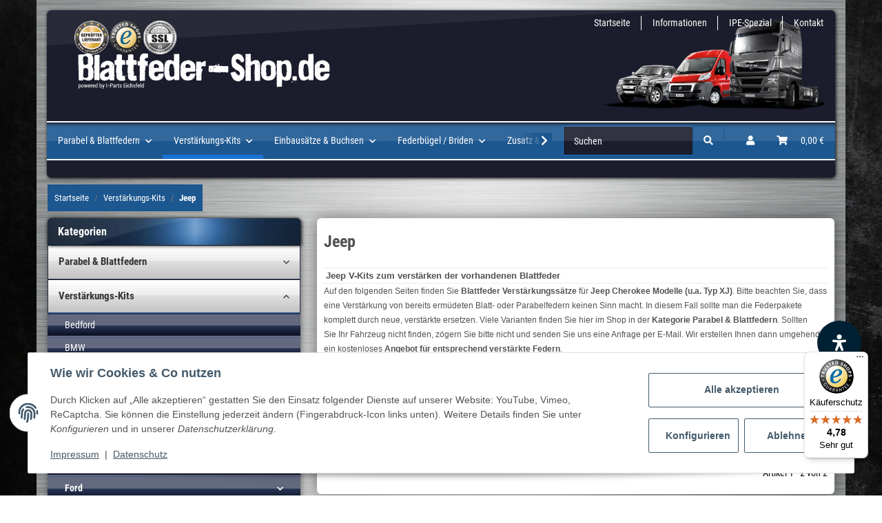

--- FILE ---
content_type: text/html; charset=utf-8
request_url: https://www.blattfeder-shop.de/
body_size: 3636
content:
<!DOCTYPE html>
<html>
        <head>
            <meta http-equiv="content-type" content="text/html; charset=utf-8">
        </head>
    <body>
<script src="https://www.blattfeder-shop.de/plugins/jtl_paypal_commerce/frontend/template/ecs/jsTemplates/standaloneButtonTemplate.js"></script>
                <script src="https://www.blattfeder-shop.de/plugins/jtl_paypal_commerce/frontend/template/ecs/jsTemplates/activeButtonLabelTemplate.js"></script>
                <script src="https://www.blattfeder-shop.de/plugins/jtl_paypal_commerce/frontend/template/ecs/init.js"></script>
        <div id="content">

                    

        
            
                                    
                    <div class="container index-heading-wrapper container-plus-sidebar">
                            <h1>Willkommen bei www.Blattfeder-Shop.de,</h1>
                    
</div>
                            
            
                
                
            
    
        
    
                
            
            <div class="container container-plus-sidebar">
                
            <div class="slider-wrapper theme-default control-nav direction-nav">
                <div id="slider-1" class="nivoSlider">
                    
                                                                                                                                                                                                        <a href="Parabelfedern-und-Blattfedern" title="Einbaufertige Blattfedern und Parabelfedern für die gängigen Fahrzeughersteller in Erstausrüster-Qualität inkl. Garantie SOFORT Lieferbar." class="slide">
                                                        
                                
            <img src="https://www.blattfeder-shop.de/mediafiles/Bilder/bf(1).jpg" class="" title="#slide_caption_1" alt="Blattfedern" data-thumb="https://www.blattfeder-shop.de/mediafiles/Bilder/.tmb/bf(1).jpg">
    
                            
                                                            </a>
                                                                                                                                                                                                                                    <a href="Luftfedern-und-Zubehoer" title="Luftfedern und Zubehör in verschiedenen Ausführungen für alle gängigen Fahrzeuge." class="slide">
                                                        
                                
            <img src="https://www.blattfeder-shop.de/mediafiles/Bilder/s2.jpg" class="" title="#slide_caption_2" alt="Luftfedern &amp; Zubehör" data-thumb="https://www.blattfeder-shop.de/mediafiles/Bilder/.tmb/s2.jpg">
    
                            
                                                            </a>
                                                                                                                                                                                                                                    <a href="Zusatzfedern-und-Niveaufedern" title="Zusatz- &amp; Niveaufedern für über 500 Fahrzeugtypen / Modelle mit Teilegutachten." class="slide">
                                                        
                                
            <img src="https://www.blattfeder-shop.de/mediafiles/Bilder/s3.jpg" class="" title="#slide_caption_3" alt="Zusatz- &amp; Niveaufedern" data-thumb="https://www.blattfeder-shop.de/mediafiles/Bilder/.tmb/s3.jpg">
    
                            
                                                            </a>
                                                                                                                                                                                                                                    <a href="Federbuegel-bzw-Federbriden" title="Federbügel in allen Formen und Längen. Sonderanfertigungen innerhalb von 24h möglich." class="slide">
                                                        
                                
            <img src="https://www.blattfeder-shop.de/mediafiles/Bilder/s4.jpg" class="" title="#slide_caption_4" alt="Federbügel" data-thumb="https://www.blattfeder-shop.de/mediafiles/Bilder/.tmb/s4.jpg">
    
                            
                                                            </a>
                                                                                                                                                                                                                                    <a href="Blattfeder-und-Parabelfeder-Verstaerkungs-Kits" title="Blattfeder Verstärkungs-Kits in verschiedenen Ausführungen für alle PKW, Transporter, Offroad Fahrzeuge, Wohnmobile und LLKW." class="slide">
                                                        
                                
            <img src="https://www.blattfeder-shop.de/mediafiles/Bilder/s5.jpg" class="" title="#slide_caption_5" alt="Verstärkungs-Kits" data-thumb="https://www.blattfeder-shop.de/mediafiles/Bilder/.tmb/s5.jpg">
    
                            
                                                            </a>
                                                                                                                                                                                                                                    <a href="Blattfeder-Einbausaetze-und-Buchsen" title="Einbausätze für Blattfedern und Lagerbuchsen in Gummi oder Poly Ausführung." class="slide">
                                                        
                                
            <img src="https://www.blattfeder-shop.de/mediafiles/Bilder/s6.jpg" class="" title="#slide_caption_6" alt="Einbausätze &amp; Buchsen" data-thumb="https://www.blattfeder-shop.de/mediafiles/Bilder/.tmb/s6.jpg">
    
                            
                                                            </a>
                                                                                                                                                                                                                                    <a href="Spiralfedern-bzw-Schraubenfedern" title="Spiral- bzw. Schraubenfedern für über 1000 Fahrzeugtypen in bester Erstausrüster-Qualität." class="slide">
                                                        
                                
            <img src="https://www.blattfeder-shop.de/mediafiles/Bilder/s7.jpg" class="" title="#slide_caption_7" alt="Spiral- &amp; Schraubenfedern" data-thumb="https://www.blattfeder-shop.de/mediafiles/Bilder/.tmb/s7.jpg">
    
                            
                                                            </a>
                                                                        
                </div>
                                
                                                                        <div id="slide_caption_1" class="htmlcaption d-none">
                                                                    
                                        <strong class="title">Blattfedern</strong>
                                    
                                                                
                                    <p class="desc">Einbaufertige Blattfedern und Parabelfedern für die gängigen Fahrzeughersteller in Erstausrüster-Qualität inkl. Garantie SOFORT Lieferbar.</p>
                                
                            </div>
                                                                                                <div id="slide_caption_2" class="htmlcaption d-none">
                                                                    
                                        <strong class="title">Luftfedern &amp; Zubehör</strong>
                                    
                                                                
                                    <p class="desc">Luftfedern und Zubehör in verschiedenen Ausführungen für alle gängigen Fahrzeuge.</p>
                                
                            </div>
                                                                                                <div id="slide_caption_3" class="htmlcaption d-none">
                                                                    
                                        <strong class="title">Zusatz- &amp; Niveaufedern</strong>
                                    
                                                                
                                    <p class="desc">Zusatz- &amp; Niveaufedern für über 500 Fahrzeugtypen / Modelle mit Teilegutachten.</p>
                                
                            </div>
                                                                                                <div id="slide_caption_4" class="htmlcaption d-none">
                                                                    
                                        <strong class="title">Federbügel</strong>
                                    
                                                                
                                    <p class="desc">Federbügel in allen Formen und Längen. Sonderanfertigungen innerhalb von 24h möglich.</p>
                                
                            </div>
                                                                                                <div id="slide_caption_5" class="htmlcaption d-none">
                                                                    
                                        <strong class="title">Verstärkungs-Kits</strong>
                                    
                                                                
                                    <p class="desc">Blattfeder Verstärkungs-Kits in verschiedenen Ausführungen für alle PKW, Transporter, Offroad Fahrzeuge, Wohnmobile und LLKW.</p>
                                
                            </div>
                                                                                                <div id="slide_caption_6" class="htmlcaption d-none">
                                                                    
                                        <strong class="title">Einbausätze &amp; Buchsen</strong>
                                    
                                                                
                                    <p class="desc">Einbausätze für Blattfedern und Lagerbuchsen in Gummi oder Poly Ausführung.</p>
                                
                            </div>
                                                                                                <div id="slide_caption_7" class="htmlcaption d-none">
                                                                    
                                        <strong class="title">Spiral- &amp; Schraubenfedern</strong>
                                    
                                                                
                                    <p class="desc">Spiral- bzw. Schraubenfedern für über 1000 Fahrzeugtypen in bester Erstausrüster-Qualität.</p>
                                
                            </div>
                                                            
            </div>
        
</div>
        
            <script defer src="[data-uri]"></script>        
    
        
    
            

            
                                    
                    <div class="container link-content container-plus-sidebar panel">
                            

<div class="row ">
                            <h2>Willkommen bei www.Blattfeder-Shop.de,</h2>
<p>Ihrem Experten in Sachen Federung und Fahrwerkstechnik vom PKW bis LKW.<br>Wir bieten Ihnen Parabel- und Blattfedern, Einbausätze und Federbügel sowie Buchsen für Blattfedern, Blattfeder-Verstärkungs-Kits, Zusatzluftfedern, Vollluftfeder und Zubehör, Zusatz &amp; Niveaufedern in verschiedenen Ausführungen sowie Spiralfedern bzw. Schraubenfedern in Standard, Komfort und Verstärkten Ausführungen, Höherlegungen und auch Auflastungssätze inkl. Gutachten. Neben den Standardprodukten im Shop haben Sie weiterhin die Möglichkeit auf Sonderanfertigungen wie zum Beispiel Zusatzlagen für verstärkte Blattfedern oder Änderungen der Parabel- und Blattfedersprengung zum Höher- bzw. Tieferlegen Ihres Fahrzeuges.</p>
<p>Bitte wählen Sie aus einer der folgenden Produktgruppen:</p>
<div class="startmenu">
<a href="https://www.blattfeder-shop.de/Parabelfedern-und-Blattfedern"><img alt="Parabelfedern und Blattfedern" src="https://www.blattfeder-shop.de/mediafiles/Bilder/ss1.jpg"></a><a href="https://www.blattfeder-shop.de/Luftfedern-und-Zubehoer"><img alt="Luftfedern und Zubehör" src="https://www.blattfeder-shop.de/mediafiles/Bilder/ss2.jpg"></a><a href="https://www.blattfeder-shop.de/Zusatzfedern-und-Niveaufedern"><img alt="Zusatzfedern und Niveaufedern" src="https://www.blattfeder-shop.de/mediafiles/Bilder/ss3.jpg"></a><a href="https://www.blattfeder-shop.de/Federbuegel-bzw-Federbriden"><img alt="Federbuegel bzw Federbriden" src="https://www.blattfeder-shop.de/mediafiles/Bilder/ss4.jpg"></a><a href="https://www.blattfeder-shop.de/Blattfeder-und-Parabelfeder-Verstaerkungs-Kits"><img alt="Blattfeder und Parabelfeder-Verstaerkungs-Kits" src="https://www.blattfeder-shop.de/mediafiles/Bilder/ss5.jpg"></a><a href="https://www.blattfeder-shop.de/Blattfeder-Einbausaetze-und-Buchsen"><img alt="Blattfeder Einbausaetze und Buchsen" src="https://www.blattfeder-shop.de/mediafiles/Bilder/ss6.jpg"></a><a href="https://www.blattfeder-shop.de/Spiralfedern-bzw-Schraubenfedern"><img alt="Spiralfedern bzw Schraubenfedern" src="https://www.blattfeder-shop.de/mediafiles/Bilder/ss7.jpg"></a><a href="https://www.blattfeder-shop.de/Hoeherlegungen"><img alt="Höherlegungen" src="https://www.blattfeder-shop.de/mediafiles/Bilder/ss8.jpg"></a>
</div>
                        
</div>
                    
</div>
                            

            
                                    
                        
    
        
    
    

                    
        

        
                                                                                                                                    
    
    
            

                    
                            
        

        
                            
            </div>
        <!-- added by Trusted Shops app: Start --><script async data-desktop-y-offset="0" data-mobile-y-offset="0" data-desktop-disable-reviews="false" data-desktop-enable-custom="false" data-desktop-position="right" data-desktop-custom-width="156" data-desktop-enable-fadeout="false" data-disable-mobile="false" data-disable-trustbadge="false" data-mobile-custom-width="156" data-mobile-disable-reviews="false" data-mobile-enable-custom="false" data-mobile-position="right" charset="UTF-8" src="//widgets.trustedshops.com/js/X3517BCB491CA9EF4D28C3F520320E626.js"></script><!-- End --><script src="https://www.blattfeder-shop.de/plugins/jtl_paypal_commerce/frontend/js/paypal.browser.min.js"></script>

<script>
        let ppcClientID          = 'AdrtQfOZqCPmdMo6Nv7ZY6QHDNtjhhYGAUp_WpLVi7MyFb49xfazfRZCE71CBlsh865_RC6D-zahcx2p',
            ppcClientToken       = null,
            buttonActions        = null,
            ppcOrderLocale       = 'de_DE',
            ppcCurrency          = 'EUR',
            ppcComponents        = ["buttons","funding-eligibility"],
            ppcFundingDisabled   = ["bancontact","blik","eps","ideal","mercadopago","mybank","p24","sepa","sofort","venmo","card","credit","paylater","satispay"],
            ppcCommit            = 'false',
            ppcConsentID         = 'jtl_paypal_commerce_consent',
            ppcConsentActive     = false,
            ppcConsentGiven      = ppcConsentActive === false ? true : false,
            ppcBNCode            = 'JTL_Cart_Shop5_PPCP_Payments',
            wrapperLoaded        = false,
            ppcJtl               = null,
            loadedComponents     = [],
            reloadableComponents = [
                'productDetails', 'initProductDetailsECSButtons', 'initShippingSelectionButtons', 'orderProcess'
            ];
        let config = {
            "client-id": ppcClientID,
            "data-client-token" : ppcClientToken,
            "currency" : ppcCurrency,
            "commit" : ppcCommit,
            "components": ppcComponents,
            "locale": ppcOrderLocale,
            "enable-funding" : 'paylater',
            "data-partner-attribution-id": ppcBNCode,
                    }

        if (ppcConsentGiven === true) {
            loadPaypalWrapper(config);
        }

        $(window)
            .on('ppc:componentInit',function(event,initFunction,skipConsent) {
                if (skipConsent === true) {
                    ppcConsentGiven = true;
                }
                if (wrapperLoaded === false) {
                    checkConsent();
                }
            })
            .on('ppc:requestConsent',function() {
                $(window).trigger('ppc:getConsent',ppcConsentGiven);
            });

        document.addEventListener('consent.updated', function (e) {
            if (e.detail[ppcConsentID]) {
                ppcConsentGiven = true;
                $(window).trigger('ppc:getConsent', ppcConsentGiven);
                loadPaypalWrapper(config);
            }
        });

        $(document).ready(function() {
            $(window).trigger('ppc:requestConsent');
        })

        function loadPaypalWrapper(config) {
            if (wrapperLoaded === false) {
                wrapperLoaded = true;
                window.paypalLoadScript(config).then((ppc_jtl) => {
                    ppcJtl = ppc_jtl;
                    runComponents(ppc_jtl);
                    $(window).off('ppc:componentInit').on('ppc:componentInit',function(event, initComponent) {
                        if (reloadableComponents.indexOf(initComponent.name) !== -1) {
                            loadedComponents.push(initComponent.name);
                            initComponent(ppc_jtl);
                        }
                        if (loadedComponents.indexOf(initComponent.name) === -1) {
                            loadedComponents.push(initComponent.name);
                            initComponent(ppc_jtl);
                        }
                    })
                }).catch( () => {

                });
            }
        }

        function checkConsent() {
            if (ppcConsentGiven === false) {
                if (typeof CM !== 'undefined') {
                    if (CM.getSettings(ppcConsentID) === false) {
                        CM.openConfirmationModal(ppcConsentID, function () {
                            ppcConsentGiven = true;
                            $(window).trigger('ppc:getConsent',ppcConsentGiven);
                            loadPaypalWrapper(config);
                        });
                    }
                }
            } else {
                loadPaypalWrapper(config);
            }
        }

        function runComponents(ppc_jtl) {
            if (typeof(window.PPCcomponentInitializations) !== 'undefined') {
                window.PPCcomponentInitializations.forEach(component => {
                    if (!loadedComponents.includes(component.name)) {
                        loadedComponents.push(component.name);
                        component(ppc_jtl);
                    }
                });
            }
        }
</script>
</body>
    </html>


--- FILE ---
content_type: text/css
request_url: https://www.blattfeder-shop.de/templates/novachild/themes/midnight/custom.css?v=5.1.1
body_size: 3992
content:
@font-face{font-family:"Roboto Condensed";font-style:normal;font-weight:400;src:url("./fonts/roboto-condensed-v25-latin-regular.eot");src:local(""),url("./fonts/roboto-condensed-v25-latin-regular.eot?#iefix") format("embedded-opentype"),url("./fonts/roboto-condensed-v25-latin-regular.woff2") format("woff2"),url("./fonts/roboto-condensed-v25-latin-regular.woff") format("woff"),url("./fonts/roboto-condensed-v25-latin-regular.ttf") format("truetype"),url("./fonts/roboto-condensed-v25-latin-regular.svg#RobotoCondensed") format("svg")}@font-face{font-family:"Roboto Condensed";font-style:normal;font-weight:700;src:url("./fonts/roboto-condensed-v25-latin-700.eot");src:local(""),url("./fonts/roboto-condensed-v25-latin-700.eot?#iefix") format("embedded-opentype"),url("./fonts/roboto-condensed-v25-latin-700.woff2") format("woff2"),url("./fonts/roboto-condensed-v25-latin-700.woff") format("woff"),url("./fonts/roboto-condensed-v25-latin-700.ttf") format("truetype"),url("./fonts/roboto-condensed-v25-latin-700.svg#RobotoCondensed") format("svg")}@font-face{font-family:"Roboto Condensed";font-style:normal;font-weight:300;src:url("./fonts/roboto-condensed-v25-latin-300.eot");src:local(""),url("./fonts/roboto-condensed-v25-latin-300.eot?#iefix") format("embedded-opentype"),url("./fonts/roboto-condensed-v25-latin-300.woff2") format("woff2"),url("./fonts/roboto-condensed-v25-latin-300.woff") format("woff"),url("./fonts/roboto-condensed-v25-latin-300.ttf") format("truetype"),url("./fonts/roboto-condensed-v25-latin-300.svg#RobotoCondensed") format("svg")}.clearfix:after{content:"";display:table;clear:both}html{font-size:16px}body{font-family:"Roboto Condensed",sans-serif}h1,h2,h3,h4,h5,h6,.h1,.h2,.product-matrix .product-matrix-title,.h3,.sidepanel-left .box-normal .box-normal-link,.h4,.h5,.h6{font-family:"Roboto Condensed",sans-serif;font-weight:700;line-height:1.2;color:#525252}#site--content ul,#site--content ol{margin-top:30px;margin-bottom:30px}:root{--size-grid001: 4.16vw;--size-grid002: 8.33vw;--size-grid003: 12.5vw;--size-grid004: 16.66vw;--size-grid005: 20.83vw;--size-grid006: 25vw;--size-grid007: 29.16vw;--size-grid008: 33.33vw;--size-grid009: 37.5vw;--size-grid010: 41.66vw;--size-grid011: 45.83vw;--size-grid012: 50vw;--size-grid013: 54.16vw;--size-grid014: 58.33vw;--size-grid015: 62.5vw;--size-grid016: 66.66vw;--size-grid017: 70.83vw;--size-grid018: 75vw;--size-grid019: 79.16vw;--size-grid020: 83.33vw;--size-grid021: 87.5vw;--size-grid022: 91.66vw;--size-grid023: 95.83vw;--size-grid024: 100vw;--size-dynamic020: 4px;--size-dynamic040: 12px;--size-dynamic050: 15px;--size-dynamic100: 20px;--size-dynamic120: 24px;--size-dynamic130: 24px;--size-dynamic140: 28px;--size-dynamic150: 28px;--size-dynamic200: 32px;--size-dynamic250: 44px;--size-dynamic270: 56px;--size-dynamic300: 72px;--size-dynamic350: 100px;--size-dynamic400: 128px;--size-dynamic450: 156px;--size-dynamic0020: 4px;--size-dynamic0040: 12px;--size-dynamic0050: 12px;--size-dynamic0100: 20px;--size-dynamic0120: 24px;--size-dynamic0130: 24px;--size-dynamic0140: 28px;--size-dynamic0150: 28px;--size-dynamic0200: 32px;--size-dynamic0250: 44px;--size-dynamic0270: 56px;--size-dynamic0300: 72px;--size-dynamic0350: 100px;--size-dynamic0400: 128px;--size-dynamic0450: 156px}.btn-secondary{background-color:#1c5790;border-color:#1c5790;position:relative}.btn-secondary:after{content:"";position:absolute;top:0;left:0;height:50%;width:100%;background:#fff;opacity:.1}body{background:url(../../images/bg.jpg)}body #main-wrapper{background:none;margin:0 var(--size-grid001)}@media(min-width: 1701px){body #main-wrapper{margin:0 var(--size-grid003)}}@media(max-width: 767px){body #main-wrapper{margin:0}}body #content-wrapper:not(.has-fluid){padding-top:0px}body header{border-bottom:0}body header #logo a{position:relative;z-index:1}body header .navbar{z-index:3;position:relative;background:#1c5790;border-bottom:2px solid #fff;border-top:2px solid #fff;box-shadow:inset 0 7px 5px -5px #000}body header .navbar:after{height:50%;width:100%;position:absolute;content:"";background:#fff;opacity:.1;top:0}body header .navbar .navbar-nav>.nav-item>.nav-link{padding:1rem}body header .navbar .navbar-nav>.nav-item>.nav-link .nav-mobile-heading{background:none}@media(min-width: 768px){body header .navbar .nav-scrollbar-inner{padding-bottom:0;overflow-x:hidden}}@media(max-width: 767px){body header .navbar{position:static;border:0;box-shadow:none}}body header .navbar-collapse{height:auto}body header .nav-right .nav-link{padding-top:1rem;padding-bottom:1rem}body header .nav-scrollbar-arrow.right{background-image:linear-gradient(to right, rgba(28, 29, 44, 0.01) 0%, #1c5790 70%)}body #content-wrapper,body #footer .container-fluid{background:url(../../images/footer.jpg);background-size:100%;max-width:100%}body #footer .container-fluid{padding:1px 15px}body #footer .container-fluid #footer-boxes{background:rgba(255,255,255,.8);margin:5px;padding:25px 15px}@media(max-width: 767px){body #footer .container-fluid #footer-boxes .box-normal{margin-top:25px}}@media(max-width: 767px){body #footer .container-fluid #footer-boxes>.col-sm-6:first-child{display:none}}@media(max-width: 767px){body #footer .container-fluid #footer-boxes>.col-sm-6:first-child .box-normal{margin-top:0px}}body #footer{background:none;margin:0 var(--size-grid001);padding:0}@media(min-width: 1701px){body #footer{margin:0 var(--size-grid003)}}@media(max-width: 767px){body #footer{margin:0}}body #footer .productlist-filter-headline,body #footer a{color:#000 !important}body #footer .productlist-filter-headline{border-bottom:1px dotted #393939}body #footer img{max-width:100%;border:1px solid #cdcdcd}body #footer #sidebox132 img{border:0px}body #footer .box-content-wrapper{display:flex;flex-wrap:wrap}body #footer .box-content-wrapper .col-sm-6{margin:0;padding:1px}aside .box-categories{background:#282f46;border-top-left-radius:6px;border-top-right-radius:6px;border-bottom-left-radius:6px;border-bottom-right-radius:6px;box-shadow:1px 1px 10px rgba(0,0,0,.5)}@media(max-width: 767px){aside .box-categories{display:none}}aside .box-categories .productlist-filter-headline,aside .box-categories .box--bottom{background:#1c1d2c;color:#fff;padding:10px 15px;border-top-left-radius:6px;border-top-right-radius:6px;position:relative;margin-bottom:0px;border-bottom:0px;box-shadow:1px 1px 5px #000;z-index:1;font-family:"Roboto Condensed",sans-serif !important;font-weight:700;background-image:url(img/ml.jpg);background-repeat:no-repeat;background-size:100%;background-position:0px}aside .box-categories .box--bottom{min-height:40px;border-top-left-radius:0px !important;border-top-right-radius:0px !important;border-bottom-left-radius:6px;border-bottom-right-radius:6px;box-shadow:none}aside .box-categories .box--bottom:after{border-top-left-radius:0px !important;border-top-right-radius:0px !important}aside .box-categories .nav-link{background:-moz-linear-gradient(top, #ffffff 0%, #ededed 46%, #e0e0e0 48%, #c3c3c3 100%);background:-webkit-linear-gradient(top, #ffffff 0%, #ededed 46%, #e0e0e0 48%, #c3c3c3 100%);background:linear-gradient(to bottom, #ffffff 0%, #ededed 46%, #e0e0e0 48%, #c3c3c3 100%);filter:progid:DXImageTransform.Microsoft.gradient( startColorstr="#ffffff", endColorstr="#c3c3c3",GradientType=0 );border-bottom:1px solid #d5d5d5;margin:1px;padding:10px 15px}aside .box-categories .nav-link a{padding:2px 0px;color:#383535;font-size:1.1em;font-weight:700}aside .box-categories .nav-item .nav{padding:0}aside .box-categories .nav-item .nav .nav-item .nav-link{background:#636a7f;background:-moz-linear-gradient(top, #636a7f 0%, #636a7f 50%, #2b3757 51%, #090f21 100%);background:-webkit-linear-gradient(top, #636a7f 0%, #636a7f 50%, #2b3757 51%, #090f21 100%);background:linear-gradient(to bottom, #636a7f 0%, #636a7f 50%, #2b3757 51%, #090f21 100%);filter:progid:DXImageTransform.Microsoft.gradient( startColorstr="#636a7f", endColorstr="#090f21",GradientType=0 );border-bottom:1px solid #8d94b8;margin:0px;color:#fff;border-top:1px solid #394463;padding:5px 25px}aside .box-categories .nav-item .nav .nav-item .nav-link a{color:#fff;font-size:1em}aside .box-categories .nav-item .nav .nav-item.active .nav-link a{color:#fff}aside .box-categories .nav-item .nav .nav-item .nav .nav-item .nav-link{padding-left:35px}aside .box-categories .nav-item .nav .nav-item .nav .nav-item a{font-size:.9em}aside .box-categories .nav-item .nav .nav-item .nav .nav-item .nav .nav-item .nav-link{padding-left:45px}aside .box-categories .nav-item .active .nav-link{padding:5px 35px}aside .box-custom.box-normal,aside .box-login{background:#282f46;border-top-left-radius:6px;border-top-right-radius:6px;border-bottom-left-radius:6px;border-bottom-right-radius:6px;box-shadow:1px 1px 10px rgba(0,0,0,.5)}@media(max-width: 767px){aside .box-custom.box-normal,aside .box-login{margin-top:1.5rem}}aside .box-custom.box-normal .productlist-filter-headline,aside .box-custom.box-normal .box--bottom,aside .box-login .productlist-filter-headline,aside .box-login .box--bottom{background:#1c1d2c;color:#fff;padding:10px 15px;border-top-left-radius:6px;border-top-right-radius:6px;position:relative;margin-bottom:0px;border-bottom:0px;z-index:1;font-family:"Roboto Condensed",sans-serif !important;font-weight:700;background-image:url(img/ml.jpg);background-repeat:no-repeat;background-size:100%;background-position:0px}aside .box-custom.box-normal .box--bottom,aside .box-login .box--bottom{min-height:40px;border-top-left-radius:0px !important;border-top-right-radius:0px !important;border-bottom-left-radius:6px;border-bottom-right-radius:6px;box-shadow:none}aside .box-custom.box-normal h3,aside .box-login h3{font-family:"Roboto Condensed",sans-serif !important;font-weight:700;text-align:center;color:#fff;padding-bottom:15px;font-size:1.5rem}aside .box-custom.box-normal form,aside .box-login form{padding:15px;display:block}aside .box-custom.box-normal a,aside .box-login a{color:#fff}.breadcrumb-container{padding:10px 0px}.breadcrumb-container .breadcrumb-wrapper{border:0;margin-bottom:0}.breadcrumb-container .breadcrumb-wrapper a{color:#222}#product-offer{background:#fff;box-shadow:1px 1px 25px rgba(0,0,0,.5);border-radius:6px;margin:0px 0px 45px;padding:20px 10px}#product-offer h1.product-title{font-size:1.75rem;margin-bottom:5px}@media(max-width: 767px){#product-offer h1.product-title{font-size:1.5rem}}@media(max-width: 767px){#product-offer{margin-right:0}}aside .nav-panel>.nav>.active>.nav-link{border-bottom:1px solid #1c5790}#tab-content-product-tabs{background:#fff;box-shadow:1px 1px 25px rgba(0,0,0,.5);border-radius:6px;margin:0px 0px 15px;padding:20px 25px;position:relative}.tab-navigation .nav-tabs .nav-item{margin-right:.5rem}.tab-navigation .nav-tabs .nav-item .nav-link{background:#e6e6e6;padding:10px;border-top-left-radius:6px;border-top-right-radius:6px;border:1px solid #cdcdcd}.tab-navigation .nav-tabs .nav-item .nav-link.active{background:#fff}.tab-navigation .nav-tabs .nav-item .nav-link:after{border-width:0 0 3px}.tab-navigation .nav-item:not(:last-child){margin-right:.5rem}.tab-navigation .nav-tabs{margin:0px 15px;border-bottom:0}.tab-navigation .nav-link{font-family:"Roboto Condensed",sans-serif !important;font-weight:700}.btn-primary{color:#fafafa;background-color:#1c5790;border-color:#1c5790}.btn-primary:after{content:"";top:0;left:0;width:100%;height:50%;background:#fff;opacity:.1;position:absolute}#header-top-bar{background-color:transparent;margin-right:var(--size-grid001) !important;margin-top:15px;position:absolute}@media(min-width: 1701px){#header-top-bar{margin-right:var(--size-grid003) !important}}#header-top-bar .currency-dropdown{display:none}.sticky-top{background:url(../../images/footer.jpg);background-size:auto;background-size:100%;max-width:100%;margin:0 var(--size-grid001);padding:15px 15px 0px;position:relative}@media(min-width: 1701px){.sticky-top{margin:0 var(--size-grid003)}}.sticky-top .container-fluid{position:relative;z-index:1;background-color:#1c1d2c;border-radius:6px;box-shadow:1px 1px 5px #000;z-index:2;padding-left:0px;padding-right:0px;padding-bottom:25px;width:100%;max-width:100%;min-height:8rem}@media(max-width: 767px){.sticky-top .container-fluid{min-height:auto}}.sticky-top .container-fluid:after{opacity:.06;top:0;content:"";width:0;height:0;border-style:solid;border-width:4vw 70vw 135px 0;border-color:#fff transparent transparent transparent;display:inline-block;vertical-align:middle;position:absolute;bottom:auto;left:0;right:auto;margin:0 auto;-webkit-transform:translate(0%, 0%);-ms-transform:translate(0%, 0%);transform:translate(0%, 0%)}@media(max-width: 767px){#result-wrapper{padding:0}}#result-wrapper .productlist-page-nav.productlist-page-nav-header-m{background:#fff;box-shadow:1px 1px 25px rgba(0,0,0,.5);border-radius:6px;margin:0px 0px 45px 0px;padding:20px 10px}#result-wrapper .productlist-page-nav.productlist-page-nav-header-m>.col{margin-top:0}#result-wrapper .product-list .product-wrapper .productbox .productbox-inner{background:#fff;box-shadow:1px 1px 25px rgba(0,0,0,.5);border-radius:6px;margin:0px 0px 0px 0px;padding:10px;position:relative}#result-wrapper .product-list .product-wrapper .productbox .productbox-inner:before{border-radius:6px}#result-wrapper .product-list .product-wrapper .productbox .productbox-inner .productbox-title{position:relative}#result-wrapper .product-list .product-wrapper .productbox .productbox-inner .productbox-title a{color:#1c5790;font-size:21px;margin-top:15px;margin-bottom:2px;font-weight:600}#result-wrapper .product-list .product-wrapper .productbox .productbox-inner dd{margin-bottom:0;margin-left:0}#result-wrapper .product-list .product-wrapper .productbox .productbox-inner .shortdescription{position:relative;font-size:1rem;border-bottom:1px solid #cdcdcd}#result-wrapper .product-list .product-wrapper .productbox .productbox-inner .productbox-options{text-align:left}#result-wrapper .product-list .product-wrapper .productbox .productbox-inner .delivery-status{margin:0px 0px 30px}#result-wrapper .product-list .product-wrapper .productbox .productbox-inner .delivery-status .signal_image{display:block;padding:0 0 0 70px;font-size:.8rem}#result-wrapper .product-list .product-wrapper .productbox .productbox-inner .delivery-status .signal_image.a0{color:#b80000;background:url("img/ampel0.png") no-repeat 0px 0px}#result-wrapper .product-list .product-wrapper .productbox .productbox-inner .delivery-status .signal_image.a1{color:#d47700;background:url("img/ampel1.png") no-repeat 0px 0px}#result-wrapper .product-list .product-wrapper .productbox .productbox-inner .delivery-status .signal_image.a2{color:#007c00;background:url("img/ampel2.png") no-repeat 0px 0px}#result-wrapper .product-list .product-wrapper .productbox .productbox-inner .delivery-status .signal_image.a3{color:#00477c;background:url("img/ampel3.png") no-repeat 0px 0px}#result-wrapper .product-list .product-wrapper .productbox .productbox-inner .productbox-price{font-size:1.5rem;font-family:"Roboto Condensed",sans-serif !important;font-weight:700}#result-wrapper .listing--description,#result-wrapper .content-cats-small{background:#fff;box-shadow:1px 1px 25px rgba(0,0,0,.5);border-radius:6px;margin:0px 0px 45px 0px;padding:20px 10px}#result-wrapper .listing--description .desc>div{margin-bottom:15px}#result-wrapper .listing--description .desc>div .col-sm-3{padding:0px 2px 0px 0;margin:0}#result-wrapper .listing--description .desc>div .col-sm-3:last-child{padding:0}.panel{background:#fff;box-shadow:1px 1px 25px rgba(0,0,0,.5);border-radius:6px;margin:0px 0px 45px 0px;padding:20px 25px}#content .link-content .row p{width:100%}#content .link-content .row .col-sm-3{padding:0;margin-bottom:20px}#content .link-content .row img{max-width:100%}.logo-wrapper{display:flex;align-items:flex-end;justify-content:space-between;width:100%}@media(max-width: 767px){.logo-wrapper{width:auto}}.logo-wrapper .icon{height:8rem;width:var(--size-grid007)}@media(max-width: 767px){.logo-wrapper .icon{height:2.6rem;width:var(--size-grid011)}}.logo-wrapper .cars{max-width:var(--size-grid006)}.logo-wrapper .cars img{max-width:100%}@media(max-width: 767px){.logo-wrapper .cars{display:none}}#footer #copyright{display:none}.toggler-logo-wrapper{z-index:8;padding:.5rem 1rem}@media(max-width: 767px){#jtl-nav-wrapper>.container-fluid-xl{padding:0}}@media(max-width: 767px){#shop-nav{position:relative;z-index:10}}.startmenu img{width:25%}@media(max-width: 767px){.startmenu img{width:100%}}.container-fluid .slider-wrapper{margin:0}.container-fluid .slider-wrapper .nivoSlider.loaded{background:#fff;box-shadow:1px 1px 25px rgba(0,0,0,.5);border-radius:6px}.listing--description .desc>div{display:flex;flex-wrap:wrap}.listing--description .desc>div>div{display:block}.listing--description .desc>div>div img{max-width:100%}.productlist-page-nav .productlist-item-info{color:#000; background: white; margin-top: 10px;}.is-checkout #content>.row{width:100%;margin:0}.is-checkout #content>.row>.order-lg-1{padding:0}.is-checkout #content>.row>.order-lg-1 #checkout{padding:0}@media(max-width: 767px){.is-checkout #content>.row{width:auto}}.is-checkout .checkout-button-row .submit_once{display:block}.is-checkout .navbar{display:none}.is-checkout .sidepanel-left{padding-left:0}.is-checkout #result-wrapper{padding-left:1rem}@media(max-width: 767px){.is-checkout #result-wrapper{padding:0}}.is-checkout .panel{margin-bottom:0}@media(max-width: 767px){#product-list .product-wrapper{flex:0 0 100%;max-width:100%;margin-bottom:0}#product-list .product-wrapper:not(:last-child){margin-bottom:0}}.badge-circle-1{color:#fff}@media(max-width: 767px){.basket{padding-left:1rem;padding-right:1rem}.basket .ml-auto-util{padding:0}}.basket.container-plus-sidebar{padding-left:1rem}@media(max-width: 767px){.stepper{background:none}.stepper .step{background:none}.stepper .step-active{background:none}}@media(max-width: 767px){#checkout{padding:0}}#checkout .col-lg-9{width:100;flex:0 0 100%;max-width:100%}#checkout .form.checkout-shipping-form{background:#fff;box-shadow:1px 1px 25px rgba(0,0,0,.5);border-radius:6px;margin:0px 0px 45px 0px;margin-bottom:45px;padding:20px 25px}@media(max-width: 767px){header .dropdown-menu{min-width:100vw;background-color:#cdcdcd}header .dropdown-menu .dropdown-body,header .dropdown-menu .dropdown-menu,header .dropdown-menu .dropdown-item{background:#fff;color:#1c5790}header .dropdown-menu *,header .dropdown-menu .btn-outline-primary{color:#1c5790}header .dropdown-menu .btn-primary{color:#fff}header .dropdown-menu .cart-dropdown .cart-dropdown-total-item{color:#000 !important}}@media(max-width: 767px){.cart-dropdown .cart-dropdown-total-item{color:#000 !important}}.form-counter .input-group-text,.form-counter .form-control{font-family:"Roboto Condensed",sans-serif}.product-attributes{margin-top:0px}.sidepanel-left{padding-right:.5rem}#ed_gallery,#ed_list{display:none}.checkout-steps{border-radius:6px}product-offer .product-info ul.info-essential{margin:0rem}#product-list .product-wrapper:not(:last-child){margin-bottom:1rem}.product-buy .btn,.product-buy .form-control{padding:.625rem .4375rem}@media(max-width: 1460px){.product-buy .btn,.product-buy .form-control{padding:.625rem .2rem;font-size:.6rem}.product-buy .btn.btn-primary,.product-buy .form-control.btn-primary{font-size:.9rem}}hr{margin-top:0;margin-bottom:0}#ppc-productDetails-horizontal-container{justify-content:flex-end}.signal_image{display:block;padding:0 0 0 70px}.signal_image.a1{color:#d47700;background:url(../../images/ampel1.png) no-repeat 0px 50%}.signal_image.a2{color:#007c00;background:url(../../images/ampel2.png) no-repeat 0px 50%}.signal_image.a0{color:#b80000;background:url(../../images/ampel0.png) no-repeat 0px 50%}#image_wrapper{position:relative;margin-bottom:0}.bild--overlay{background-image:url(../../images/overlay--img.jpg);background-size:100% auto;background-repeat:no-repeat;position:relative;bottom:0;width:100%;height:7.7vw}.productbox-image img{max-width:100%}.panel .fm-contact-forms ul li,.panel #content .custom_content .fm-contact-forms ul li{float:none !important}.panel form ul.input_block{padding:0}.panel .custom-control-inline{display:inline-flex;margin-right:0}.panel .cf-g-recaptcha label{left:0 !important}.subcategories-image img{max-width:100%}.basket_wrapper .qty-wrapper{display:flex;justify-content:center}.basket_wrapper .input-group{width:50%}.basket_wrapper .input-group .btn,.basket_wrapper .input-group input{padding:.1rem}#paypal-button-cart-container,#cart-checkout-btn,#paypal-button-orderProcess-container #ppc-orderProcess-horizontal-container{max-width:50%}#paypal-button-orderProcess-container #ppc-orderProcess-horizontal-container{padding:0 !important;margin:0}#paypal-button-orderProcess-container #ppc-orderProcess-horizontal-container #orderProcess-ppc-paypal-standalone-button{padding-left:0}.modal .modal-content .link-content.panel{box-shadow:none}.modal .modal-content .link-content.panel .row{margin-right:0;margin-left:0}.modal .modal-content .link-content.panel .row p{display:block;width:100%}.modal .modal-content .link-content.panel .row .col-sm-3{padding-left:0}.modal .modal-content .link-content.panel .row #text{margin-top:15px}.zerti{position:absolute;max-width:150px;display:flex;flex-wrap:wrap;top:15px}.zerti img{width:33%;height:auto}@media(max-width: 767px){.zerti{display:none}}.product-detail #image_wrapper .inner img{max-width:100%}.hidden{display:none}.alert.alert-wrapper{position:fixed;bottom:0;z-index:100;display:block !important;opacity:1 !important}.alert-warning{color:#fff;background-color:red;border-color:red;max-width:85%}.listing--description .desc .img--top{display:flex}.listing--description .desc .img--top img{max-width:25%}#slider-bestseller-products{display:none} #gallery_wrapper .product-image {width: 100% !important;} .cart-items-body .cart-items-quantity {display: flex;     justify-content: center;} footer a:not(.btn) {color: #1c5790 !important;} #footer #sidebox132 p {display: block; width: 100%;}

.breadcrumb {
  background: #1c5790 !important;
  padding: 10px;
  color: white;
} 
.breadcrumb-container .breadcrumb-wrapper a, .box-login form {
  color: white;
}

.footnote-vat {
    color: black;
}

body #footer .productlist-filter-headline {
  border-bottom: 1px dotted #393939;
  padding-bottom: 10px;
}

.nav-scrollbar-arrow:focus {
    border: 1px dotted #000;
}


/*# sourceMappingURL=custom.css.map */


--- FILE ---
content_type: text/css
request_url: https://www.blattfeder-shop.de/templates/novachild/js/readabler/css/readabler.css
body_size: 8527
content:
@charset "UTF-8";
/**
 * Readabler
 * Web accessibility for your site.
 * Exclusively on https://1.envato.market/readabler-js
 *
 * @version         1.5
 * @copyright       (C) 2018 - 2022 Merkulove ( https://merkulov.design/ ). All rights reserved.
 * @license         Envato License https://1.envato.market/KYbje
 * @support         help@merkulov.design
 * @license         Envato License https://1.envato.market/KYbje */
html {
  --readabler-bg: #ffffff;
  --readabler-bg-dark: #16191b;
  --readabler-text: #333;
  --readabler-text-dark: #deeffd;
  --readabler-color: #002134;
  --readabler-color-dark: #002134;
  --readabler-color-transparent: rgba(45, 47, 165, 0.2);
  --readabler-color-transparent-dark: rgba(222, 239, 253, .2);
  --readabler-border-radius: 20px;
  --readabler-animate: 600ms;
  --readabler-overlay: rgba(2, 83, 238, .5);
  --readabler-btn-margin: 10px;
  --readabler-btn-padding: 20px;
  --readabler-btn-radius: 50px;
  --readabler-btn-color: #ffffff;
  --readabler-btn-color-hover: #002134;
  --readabler-btn-bg: #002134;
  --readabler-btn-bg-hover: #ffffff;
  --readabler-btn-size: 24px;
  --readabler-btn-delay: 0s;
  --readabler-keyboard-light-bg: #ececec;
  --readabler-keyboard-light-key-bg: #ffffff;
  --readabler-keyboard-light-key: #111111;
  --readabler-keyboard-dark-bg: #000000CC;
  --readabler-keyboard-dark-key-bg: rgba( 0, 0, 0, .5 );
  --readabler-keyboard-dark-key: #ffffff;
  --readabler-text-magnifier-bg-color: #333333;
  --readabler-text-magnifier-color: #ffffff;
  --readabler-text-magnifier-font-size: 36px;
  --readabler-highlight-titles-style: solid;
  --readabler-highlight-titles-color: #639af9;
  --readabler-highlight-titles-width: 2px;
  --readabler-highlight-titles-offset: 2px;
  --readabler-highlight-links-style: solid;
  --readabler-highlight-links-color: #639af9;
  --readabler-highlight-links-width: 2px;
  --readabler-highlight-links-offset: 2px;
  --readabler-reading-guide-width: 500px;
  --readabler-reading-guide-height: 17px;
  --readabler-reading-guide-radius: 10px;
  --readabler-reading-guide-bg: #0274e6;
  --readabler-reading-guide-border-width: 7px;
  --readabler-reading-guide-border-color: #000000;
  --readabler-reading-guide-arrow: 10px;
  --readabler-reading-guide-arrow-margin: -10px;
  --readabler-reading-mask: rgba(0, 0, 0, 0.7);
  --readabler-highlight-hover-style: solid;
  --readabler-highlight-hover-color: #639af9;
  --readabler-highlight-hover-width: 2px;
  --readabler-highlight-hover-offset: 2px;
  --readabler-highlight-focus-style: solid;
  --readabler-highlight-focus-color: #639af9;
  --readabler-highlight-focus-width: 2px;
  --readabler-highlight-focus-offset: 2px;
  --readabler-tts-bg: #002134;
  --readabler-tts-color: rgba(255, 255, 255, 1);
}

/** Popup Styles. */
#mdp-readabler-popup-box {
  font-family: -apple-system, BlinkMacSystemFont, avenir next, avenir, helvetica neue, helvetica, ubuntu, roboto, noto, segoe ui, arial, sans-serif;
  display: none;
}
#mdp-readabler-popup-box.mdp-is-open {
  display: block;
}
#mdp-readabler-popup-box.mdp-readabler-modal-absolute #mdp-readabler-popup {
  position: absolute;
}
#mdp-readabler-popup-box.mdp-readabler-modal-fixed #mdp-readabler-popup {
  position: fixed;
}
#mdp-readabler-popup-box.mdp-readabler-modal-shadow #mdp-readabler-popup {
  box-shadow: 0 2.8px 2.2px rgba(0, 0, 0, 0.034), 0 6.7px 5.3px rgba(0, 0, 0, 0.048), 0 12.5px 10px rgba(0, 0, 0, 0.06), 0 22.3px 17.9px rgba(0, 0, 0, 0.072), 0 41.8px 33.4px rgba(0, 0, 0, 0.086), 0 100px 80px rgba(0, 0, 0, 0.12);
}

#mdp-readabler-overlay {
  position: fixed;
  top: 0;
  left: 0;
  right: 0;
  bottom: 0;
  display: flex;
  justify-content: center;
  align-items: center;
  z-index: 99998;
  background-color: var(--readabler-overlay);
}

#mdp-readabler-popup {
  top: 5vh;
  z-index: 99999;
  display: block;
  width: 25vw;
  max-height: 95vh;
  min-width: 460px;
  box-sizing: border-box;
  overflow: hidden;
  border-radius: var(--readabler-border-radius);
  animation-duration: var(--readabler-animate);
  animation-iteration-count: 1;
  animation-direction: normal;
  animation-fill-mode: both;
}
#mdp-readabler-popup[data-start=right] {
  right: 0;
}
#mdp-readabler-popup[data-start=left] {
  left: 0;
}
#mdp-readabler-popup[data-start=center] {
  right: 0;
  left: 0;
  margin: 0 auto;
}

.mdp-readabler-subheader {
  padding: 4px 0 0 0;
  margin: 32px 24px 0 32px;
}
.mdp-readabler-subheader:nth-child(1) {
  margin-top: 0;
}
.mdp-readabler-subheader h4 {
  font-size: 24px;
  margin: 16px 0 0;
  padding: 0;
}

#mdp-readabler-popup-main {
  overflow: auto;
  box-sizing: border-box;
  padding: 0;
  margin: 0;
}
#mdp-readabler-popup-main > div:last-child {
  padding-bottom: 0;
}
#mdp-readabler-popup-main::-webkit-scrollbar-track {
  border-radius: 6px;
}
#mdp-readabler-popup-main::-webkit-scrollbar {
  width: 17px;
}
#mdp-readabler-popup-main::-webkit-scrollbar-thumb {
  border-radius: 8.5px;
}

#mdp-readabler-popup-header {
  display: flex;
  justify-content: space-between;
  align-items: center;
  width: 100%;
  overflow: hidden;
  box-sizing: border-box;
    padding: 0;
  padding-top: 16px;
}
#mdp-readabler-popup-header h3 {
  padding: 0;
  margin: 0 32px;
  font-size: 24px;
  font-weight: bold;
  font-family: sans-serif !important;
}

#mdp-readabler-popup-close {
  background: transparent;
  border: 0;
  padding: 10px;
  margin-right: 32px;
}
#mdp-readabler-popup-close:before {
  content: "✕";
  width: 16px;
  height: 16px;
  display: flex;
  justify-content: center;
  align-items: center;
}

#mdp-readabler-focus-holder {
  width: 1px;
  opacity: 0;
}

#mdp-readabler-popup-footer {
  display: flex;
  justify-content: space-between;
  align-items: center;
  flex-wrap: wrap;
  margin: 0;
  padding: 32px;
  box-sizing: border-box;
}
#mdp-readabler-popup-footer button {
  font-size: 16px;
  border-radius: 16px;
  min-height: 34px;
  margin: 0 8.5px;
  padding: 17px;
  flex-grow: 1;
  transition: 0.2s;
  font-weight: bold;
  text-transform: none;
  letter-spacing: normal;
}
#mdp-readabler-popup-footer button:focus {
  outline: none;
}
#mdp-readabler-popup-footer button:first-child {
  margin-left: 0;
}
#mdp-readabler-popup-footer button:last-child {
  margin-right: 0;
}
#mdp-readabler-popup-footer .mdp-readabler-statement {
  width: 100%;
  flex-grow: 2;
  font-size: 14px;
  line-height: 1.25;
  padding: 0;
  margin: 0.75rem 0 -0.25rem 0;
  text-align: center;
}
#mdp-readabler-popup-footer .mdp-readabler-statement a {
  text-decoration: underline;
  cursor: pointer;
}

#mdp-readabler-popup-box.mdp-readabler-non-draggable #mdp-readabler-popup-header {
  cursor: default;
}

/** Popup inner sections styles */
#mdp-readabler-popup #mdp-readabler-popup-header {
  cursor: move;
  height: 80px;
}
#mdp-readabler-popup #mdp-readabler-popup-main {
  max-height: 60vh;
}

/** Off-canvas Styles. */
#mdp-readabler-sidebar {
  font-family: -apple-system, BlinkMacSystemFont, avenir next, avenir, helvetica neue, helvetica, ubuntu, roboto, noto, segoe ui, arial, sans-serif;
  height: 100%;
  width: 25vw;
  position: fixed;
  z-index: 99999;
  box-sizing: border-box;
  top: 0;
  overflow-x: hidden;
  transition: 0.2s;
  display: flex;
  flex-direction: column;
  flex-wrap: nowrap;
}
#mdp-readabler-sidebar #mdp-readabler-popup-header {
  padding-top: 32px;
  padding-bottom: 32px;
}
#mdp-readabler-sidebar.mdp-readabler-sidebar-left {
  left: -100vw;
}
#mdp-readabler-sidebar.mdp-readabler-sidebar-right {
  right: -100vw;
}

.mdp-readabler-off-canvas-is-open-left {
  margin-left: 25vw;
  transition: margin-left 0.2s;
}

.mdp-readabler-off-canvas-is-open-right {
  margin-right: 25vw;
  transition: margin-left 0.2s;
}

.mdp-readabler-aside-is-open #mdp-readabler-sidebar.mdp-readabler-sidebar-shadow,
.mdp-readabler-off-canvas-is-open-left #mdp-readabler-sidebar.mdp-readabler-sidebar-shadow,
.mdp-readabler-off-canvas-is-open-right #mdp-readabler-sidebar.mdp-readabler-sidebar-shadow {
  box-shadow: 0 0 2.2px rgba(0, 0, 0, 0.034), 0 0 5.3px rgba(0, 0, 0, 0.048), 0 0 10px rgba(0, 0, 0, 0.06), 0 0 17.9px rgba(0, 0, 0, 0.072), 0 0 33.4px rgba(0, 0, 0, 0.086);
}

.mdp-readabler-aside-is-open #mdp-readabler-sidebar,
.mdp-readabler-off-canvas-is-open-right #mdp-readabler-sidebar {
  right: 0;
}

.mdp-readabler-aside-is-open #mdp-readabler-sidebar,
.mdp-readabler-off-canvas-is-open-left #mdp-readabler-sidebar {
  left: 0;
}

@media screen and (max-width: 1400px) {
  #mdp-readabler-sidebar {
    width: 40vw;
  }

  .mdp-readabler-off-canvas-is-open-left {
    margin-left: 40vw;
  }

  .mdp-readabler-off-canvas-is-open-right {
    margin-right: 40vw;
  }
}
@media screen and (max-width: 1000px) {
  #mdp-readabler-sidebar {
    width: 50vw;
  }

  .mdp-readabler-off-canvas-is-open-left {
    margin-left: 50vw;
  }

  .mdp-readabler-off-canvas-is-open-right {
    margin-right: 50vw;
  }
}
@media screen and (max-width: 680px) {
  #mdp-readabler-sidebar {
    width: 85vw;
  }
}
@media screen and (max-width: 480px) {
  #mdp-readabler-popup-box.mdp-readabler-modal-shadow #mdp-readabler-popup {
    box-shadow: 0 0 2.2px rgba(0, 0, 0, 0.034), 0 0 5.3px rgba(0, 0, 0, 0.048), 0 0 10px rgba(0, 0, 0, 0.06);
  }

  #mdp-readabler-popup {
    width: 100%;
    max-width: 100%;
    min-width: 100%;
    max-height: 80vh;
    left: 0 !important;
    bottom: 0;
    top: unset !important;
  }
  #mdp-readabler-popup #mdp-readabler-popup-main {
    max-height: 40vh;
  }

  #mdp-readabler-sidebar {
    width: 100%;
    max-width: 100%;
  }

  #mdp-readabler-popup #mdp-readabler-popup-header h3,
#mdp-readabler-sidebar #mdp-readabler-popup-header h3 {
    font-size: 20px;
  }
  #mdp-readabler-popup .mdp-readabler-subheader h4,
#mdp-readabler-sidebar .mdp-readabler-subheader h4 {
    font-size: 20px;
  }
  #mdp-readabler-popup .mdp-readabler-profile-title,
#mdp-readabler-sidebar .mdp-readabler-profile-title {
    font-size: 18px !important;
  }
  #mdp-readabler-popup .mdp-readabler-profile-description,
#mdp-readabler-sidebar .mdp-readabler-profile-description {
    display: none;
  }
  #mdp-readabler-popup .mdp-readabler-action-box,
#mdp-readabler-sidebar .mdp-readabler-action-box {
    width: 100%;
  }
  #mdp-readabler-popup #mdp-readabler-popup-close:focus,
#mdp-readabler-sidebar #mdp-readabler-popup-close:focus {
    outline: none !important;
  }
  #mdp-readabler-popup #mdp-readabler-popup-footer,
#mdp-readabler-sidebar #mdp-readabler-popup-footer {
    flex-direction: column;
  }
  #mdp-readabler-popup #mdp-readabler-popup-footer button,
#mdp-readabler-sidebar #mdp-readabler-popup-footer button {
    width: 100%;
    margin: 0;
    padding: 8px;
  }
  #mdp-readabler-popup #mdp-readabler-popup-footer button:nth-child(2),
#mdp-readabler-sidebar #mdp-readabler-popup-footer button:nth-child(2) {
    margin-top: 16px;
  }
}
/** Accessibility Statement. */
#mdp-readabler-accessibility-statement-box {
  transition: opacity 0.4s ease-out;
  opacity: 0;
  height: 0;
  overflow: hidden;
}
#mdp-readabler-accessibility-statement-box.mdp-readabler-accessibility-statement-iframe {
  display: none;
}
#mdp-readabler-accessibility-statement-box.mdp-open {
  opacity: 1;
  height: auto;
  position: absolute;
  top: 0;
  left: 0;
  bottom: 0;
  right: 0;
  padding: 32px;
  z-index: 999;
  overflow-y: scroll;
}
#mdp-readabler-accessibility-statement-box.mdp-open.mdp-readabler-accessibility-statement-iframe {
  display: block;
  padding: 0;
  overflow: hidden;
}
#mdp-readabler-accessibility-statement-box.mdp-open.mdp-readabler-accessibility-statement-iframe .mdp-readabler-statement-content {
  display: contents;
}
#mdp-readabler-accessibility-statement-box.mdp-open.mdp-readabler-accessibility-statement-iframe iframe {
  border: none;
  width: 100%;
  height: 100%;
}
#mdp-readabler-accessibility-statement-box.mdp-open::-webkit-scrollbar-track {
  -webkit-box-shadow: inset 0 0 4px rgba(0, 0, 0, 0.2);
  background-color: #F5F5F5;
}
#mdp-readabler-accessibility-statement-box.mdp-open::-webkit-scrollbar {
  width: 12px;
  background-color: #F5F5F5;
}
#mdp-readabler-accessibility-statement-box.mdp-open::-webkit-scrollbar-thumb {
  -webkit-box-shadow: inset 0 0 4px rgba(0, 0, 0, 0.2);
  background-color: #a7a7a7;
}
#mdp-readabler-accessibility-statement-box.mdp-open #mdp-readabler-close-statement-btn {
  position: absolute;
  top: 1rem;
  right: 1.5rem;
  background: transparent;
  border: 0;
}
#mdp-readabler-accessibility-statement-box.mdp-open #mdp-readabler-close-statement-btn:before {
  color: #444;
  content: "✕";
}

/** Keyframes for animations. */
@keyframes readabler-bounce {
  from, 20%, 40%, 60%, 80%, to {
    animation-timing-function: cubic-bezier(0.215, 0.61, 0.355, 1);
  }
  0% {
    opacity: 0;
    transform: scale3d(0.3, 0.3, 0.3);
  }
  20% {
    transform: scale3d(1.1, 1.1, 1.1);
  }
  40% {
    transform: scale3d(0.9, 0.9, 0.9);
  }
  60% {
    opacity: 1;
    transform: scale3d(1.03, 1.03, 1.03);
  }
  80% {
    transform: scale3d(0.97, 0.97, 0.97);
  }
  to {
    opacity: 1;
    transform: scale3d(1, 1, 1);
  }
}
@keyframes readabler-fade {
  from {
    opacity: 0;
  }
  to {
    opacity: 1;
  }
}
@keyframes readabler-fade-out {
  from {
    opacity: 1;
  }
  to {
    opacity: 0;
  }
}
@keyframes readabler-scale {
  0% {
    transform: scale(0);
    opacity: 0;
  }
  100% {
    transform: scale(1);
    opacity: 1;
  }
}
@keyframes readabler-slide-tr {
  from {
    transform: translateX(-100%);
    opacity: 0;
  }
  to {
    transform: translateX(0);
    opacity: 1;
  }
}
@keyframes readabler-slide-tl {
  from {
    transform: translateX(100%);
    opacity: 0;
  }
  to {
    transform: translateX(0);
    opacity: 1;
  }
}
@keyframes readabler-slide-tt {
  from {
    transform: translateY(100%);
    opacity: 0;
  }
  to {
    transform: translateY(0);
    opacity: 1;
  }
}
@keyframes readabler-slide-tt {
  from {
    transform: translateY(100%);
    opacity: 0;
  }
  to {
    transform: translateY(0);
    opacity: 1;
  }
}
@keyframes readabler-slide-tb {
  from {
    transform: translateY(-100%);
    opacity: 0;
  }
  to {
    transform: translateY(0);
    opacity: 1;
  }
}
@keyframes readabler-flip-x {
  from {
    transform: perspective(400px) rotate3d(1, 0, 0, 90deg);
    animation-timing-function: ease-in;
    opacity: 0;
  }
  40% {
    transform: perspective(400px) rotate3d(1, 0, 0, -20deg);
    animation-timing-function: ease-in;
  }
  60% {
    transform: perspective(400px) rotate3d(1, 0, 0, 10deg);
    opacity: 1;
  }
  80% {
    transform: perspective(400px) rotate3d(1, 0, 0, -5deg);
  }
  to {
    transform: perspective(400px);
  }
}
@keyframes readabler-flip-y {
  from {
    transform: perspective(400px) rotate3d(0, 1, 0, 90deg);
    animation-timing-function: ease-in;
    opacity: 0;
  }
  40% {
    transform: perspective(400px) rotate3d(0, 1, 0, -20deg);
    animation-timing-function: ease-in;
  }
  60% {
    transform: perspective(400px) rotate3d(0, 1, 0, 10deg);
    opacity: 1;
  }
  80% {
    transform: perspective(400px) rotate3d(0, 1, 0, -5deg);
  }
  to {
    transform: perspective(400px);
  }
}
@keyframes readabler-rotate {
  from {
    transform-origin: center;
    transform: rotate3d(0, 0, 1, -200deg);
    opacity: 0;
  }
  to {
    transform-origin: center;
    transform: translate3d(0, 0, 0);
    opacity: 1;
  }
}
@keyframes readabler-wobble {
  from {
    transform: scale3d(1, 1, 1);
  }
  10%, 20% {
    transform: scale3d(0.9, 0.9, 0.9) rotate3d(0, 0, 1, -3deg);
  }
  30%, 50%, 70%, 90% {
    transform: scale3d(1.1, 1.1, 1.1) rotate3d(0, 0, 1, 3deg);
  }
  40%, 60%, 80% {
    transform: scale3d(1.1, 1.1, 1.1) rotate3d(0, 0, 1, -3deg);
  }
  to {
    transform: scale3d(1, 1, 1);
  }
}
/** Popup Animation. */
#mdp-readabler-popup-box.mdp-readabler-modal-animation-bounce #mdp-readabler-popup {
  animation-name: readabler-bounce;
}
#mdp-readabler-popup-box.mdp-readabler-modal-animation-fade #mdp-readabler-popup {
  animation-name: readabler-fade;
}
#mdp-readabler-popup-box.mdp-readabler-modal-animation-flip-x #mdp-readabler-popup {
  animation-name: readabler-flip-x;
  -webkit-backface-visibility: visible !important;
          backface-visibility: visible !important;
}
#mdp-readabler-popup-box.mdp-readabler-modal-animation-flip-y #mdp-readabler-popup {
  animation-name: readabler-flip-y;
  -webkit-backface-visibility: visible !important;
          backface-visibility: visible !important;
}
#mdp-readabler-popup-box.mdp-readabler-modal-animation-scale #mdp-readabler-popup {
  animation-name: readabler-scale;
}
#mdp-readabler-popup-box.mdp-readabler-modal-animation-slide-tr #mdp-readabler-popup {
  animation-name: readabler-slide-tr;
}
#mdp-readabler-popup-box.mdp-readabler-modal-animation-slide-tl #mdp-readabler-popup {
  animation-name: readabler-slide-tl;
}
#mdp-readabler-popup-box.mdp-readabler-modal-animation-slide-tt #mdp-readabler-popup {
  animation-name: readabler-slide-tt;
}
#mdp-readabler-popup-box.mdp-readabler-modal-animation-slide-tb #mdp-readabler-popup {
  animation-name: readabler-slide-tb;
}
#mdp-readabler-popup-box.mdp-readabler-modal-animation-rotate #mdp-readabler-popup {
  animation-name: readabler-rotate;
}
#mdp-readabler-popup-box.mdp-readabler-modal-animation-wobble #mdp-readabler-popup {
  animation-name: readabler-wobble;
  -webkit-backface-visibility: visible !important;
          backface-visibility: visible !important;
}

.mdp-readabler-simple-keyboard {
  width: 100%;
  -webkit-user-select: none;
     -moz-user-select: none;
          user-select: none;
  box-sizing: border-box;
  overflow: hidden;
  touch-action: manipulation;
  font-family: "HelveticaNeue-Light", "Helvetica Neue Light", "Helvetica Neue", Helvetica, Arial, "Lucida Grande", sans-serif;
  padding: 5px;
  border-radius: 5px;
}
.mdp-readabler-simple-keyboard .hg-button span {
  pointer-events: none;
}
.mdp-readabler-simple-keyboard button.hg-button {
  border-width: 0;
  outline: 0;
  font-size: inherit;
}
.mdp-readabler-simple-keyboard .hg-button {
  display: inline-block;
  flex-grow: 1;
}
.mdp-readabler-simple-keyboard .hg-row {
  display: flex;
}
.mdp-readabler-simple-keyboard .hg-row:not(:last-child) {
  margin-bottom: 5px;
}
.mdp-readabler-simple-keyboard .hg-row .hg-button-container, .mdp-readabler-simple-keyboard .hg-row .hg-button:not(:last-child) {
  margin-right: 5px;
}
.mdp-readabler-simple-keyboard .hg-row > div:last-child {
  margin-right: 0;
}
.mdp-readabler-simple-keyboard .hg-row .hg-button-container {
  display: flex;
}
.mdp-readabler-simple-keyboard .hg-button {
  height: 40px;
  border-radius: 5px;
  box-sizing: border-box;
  padding: 5px;
  cursor: pointer;
  display: flex;
  align-items: center;
  justify-content: center;
}
.mdp-readabler-simple-keyboard.hg-layout-numeric .hg-button {
  width: 33.3%;
  height: 60px;
  align-items: center;
  display: flex;
  justify-content: center;
}
.mdp-readabler-simple-keyboard .hg-button.hg-button-numpadadd, .mdp-readabler-simple-keyboard .hg-button.hg-button-numpadenter {
  height: 85px;
}
.mdp-readabler-simple-keyboard .hg-button.hg-button-numpad0 {
  width: 105px;
}
.mdp-readabler-simple-keyboard .hg-button.hg-button-com {
  max-width: 85px;
}
.mdp-readabler-simple-keyboard .hg-button.hg-standardBtn.hg-button-at {
  max-width: 45px;
}
.mdp-readabler-simple-keyboard .hg-button.hg-standardBtn[data-skbtn=".com"] {
  max-width: 82px;
}
.mdp-readabler-simple-keyboard .hg-button.hg-standardBtn[data-skbtn="@"] {
  max-width: 60px;
}

/* Trigger button */
.mdp-readabler-trigger-button-box {
  position: fixed;
  z-index: 99998;
  margin: var(--readabler-btn-margin);
  /** Entrance animations. */
  /** Hover animations. */
}
.mdp-readabler-trigger-button-box.top-left {
  top: 0;
  left: 0;
}
.mdp-readabler-trigger-button-box.top-right {
  top: 0;
  right: 0;
}
.mdp-readabler-trigger-button-box.left-center {
  top: 50%;
  left: 0;
  transform: translate(0%, -50%);
}
.mdp-readabler-trigger-button-box.right-center {
  top: 50%;
  right: 0;
  transform: translate(0%, -50%);
}
.mdp-readabler-trigger-button-box.bottom-left {
  bottom: 0;
  left: 0;
}
.mdp-readabler-trigger-button-box.bottom-center {
  bottom: 0;
  left: 50%;
  transform: translate(-50%, 0%);
}
.mdp-readabler-trigger-button-box.bottom-right {
  bottom: 25vh;
  right: 20px;
}
.mdp-readabler-trigger-button-box.mdp-entrance-bounce {
  animation-fill-mode: both;
  animation-name: readabler-bounce;
  animation-duration: 0.6s;
  animation-delay: var(--readabler-btn-delay);
}
.mdp-readabler-trigger-button-box.mdp-entrance-fade {
  animation-fill-mode: both;
  animation-name: readabler-fade;
  animation-duration: 0.6s;
  animation-delay: var(--readabler-btn-delay);
}
.mdp-readabler-trigger-button-box.mdp-entrance-flip-x {
  animation-fill-mode: both;
  animation-name: readabler-flip-x;
  animation-duration: 0.8s;
  animation-delay: var(--readabler-btn-delay);
  -webkit-backface-visibility: visible !important;
          backface-visibility: visible !important;
}
.mdp-readabler-trigger-button-box.mdp-entrance-flip-y {
  animation-fill-mode: both;
  animation-name: readabler-flip-y;
  animation-duration: 0.8s;
  animation-delay: var(--readabler-btn-delay);
  -webkit-backface-visibility: visible !important;
          backface-visibility: visible !important;
}
.mdp-readabler-trigger-button-box.mdp-entrance-scale {
  animation-fill-mode: both;
  animation-name: readabler-scale;
  animation-duration: 0.4s;
  animation-delay: var(--readabler-btn-delay);
}
.mdp-readabler-trigger-button-box.mdp-entrance-wobble {
  animation-fill-mode: both;
  animation-name: readabler-wobble;
  animation-duration: 0.5s;
  animation-delay: var(--readabler-btn-delay);
  -webkit-backface-visibility: visible !important;
          backface-visibility: visible !important;
}
.mdp-readabler-trigger-button-box.mdp-entrance-rotate {
  animation-fill-mode: both;
  animation-name: readabler-rotate;
  animation-duration: 0.8s;
  animation-delay: var(--readabler-btn-delay);
}
.mdp-readabler-trigger-button-box.mdp-hover-bounce button:hover span, .mdp-readabler-trigger-button-box.mdp-hover-fade button:hover span, .mdp-readabler-trigger-button-box.mdp-hover-flip-x button:hover span, .mdp-readabler-trigger-button-box.mdp-hover-flip-y button:hover span, .mdp-readabler-trigger-button-box.mdp-hover-scale button:hover span, .mdp-readabler-trigger-button-box.mdp-hover-rotate button:hover span, .mdp-readabler-trigger-button-box.mdp-hover-wobble button:hover span {
  animation-fill-mode: both;
}
.mdp-readabler-trigger-button-box.mdp-hover-bounce button:hover span:nth-child(2), .mdp-readabler-trigger-button-box.mdp-hover-fade button:hover span:nth-child(2), .mdp-readabler-trigger-button-box.mdp-hover-flip-x button:hover span:nth-child(2), .mdp-readabler-trigger-button-box.mdp-hover-flip-y button:hover span:nth-child(2), .mdp-readabler-trigger-button-box.mdp-hover-scale button:hover span:nth-child(2), .mdp-readabler-trigger-button-box.mdp-hover-rotate button:hover span:nth-child(2), .mdp-readabler-trigger-button-box.mdp-hover-wobble button:hover span:nth-child(2) {
  animation-delay: 0.1s;
}
.mdp-readabler-trigger-button-box.mdp-hover-bounce button:hover span {
  animation-name: readabler-bounce;
  animation-duration: 0.6s;
}
.mdp-readabler-trigger-button-box.mdp-hover-fade button:hover span {
  animation-name: readabler-fade;
  animation-duration: 0.6s;
}
.mdp-readabler-trigger-button-box.mdp-hover-flip-x button:hover span {
  animation-name: readabler-flip-x;
  animation-duration: 0.8s;
  -webkit-backface-visibility: visible !important;
          backface-visibility: visible !important;
}
.mdp-readabler-trigger-button-box.mdp-hover-flip-y button:hover span {
  animation-name: readabler-flip-y;
  animation-duration: 0.8s;
  -webkit-backface-visibility: visible !important;
          backface-visibility: visible !important;
}
.mdp-readabler-trigger-button-box.mdp-hover-scale button:hover span {
  animation-name: readabler-scale;
  animation-duration: 0.4s;
}
.mdp-readabler-trigger-button-box.mdp-hover-rotate button:hover span {
  animation-name: readabler-rotate;
  animation-duration: 0.5s;
}
.mdp-readabler-trigger-button-box.mdp-hover-wobble button:hover span {
  animation-name: readabler-wobble;
  animation-duration: 0.5s;
  -webkit-backface-visibility: visible !important;
          backface-visibility: visible !important;
}
.mdp-readabler-trigger-button-box button {
  display: flex;
  align-items: center;
  outline: none;
  padding: var(--readabler-btn-padding);
  border-radius: var(--readabler-btn-radius);
  color: var(--readabler-btn-color);
  background: var(--readabler-btn-bg);
  font-size: var(--readabler-btn-size);
  transition: 0.4s ease-in-out all;
  border: none;
}
.mdp-readabler-trigger-button-box button:hover, .mdp-readabler-trigger-button-box button:focus, .mdp-readabler-trigger-button-box button:active, .mdp-readabler-trigger-button-box button:focus-visible {
  color: var(--readabler-btn-color-hover);
  background: var(--readabler-btn-bg-hover);
}
.mdp-readabler-trigger-button-box button:hover .mdp-readabler-trigger-button-icon svg, .mdp-readabler-trigger-button-box button:focus .mdp-readabler-trigger-button-icon svg, .mdp-readabler-trigger-button-box button:active .mdp-readabler-trigger-button-icon svg, .mdp-readabler-trigger-button-box button:focus-visible .mdp-readabler-trigger-button-icon svg {
  fill: var(--readabler-btn-color-hover);
}
.mdp-readabler-trigger-button-box button#mdp-readabler-trigger-button span:nth-child(2) {
  padding: calc(var(--readabler-btn-padding) / 2);
}
.mdp-readabler-trigger-button-box button#mdp-readabler-trigger-button:focus {
  outline: none;
  color: var(--readabler-btn-color-hover);
  background: var(--readabler-btn-bg-hover);
  box-shadow: 0 0 0 3px var(--readabler-btn-color-hover);
}
.mdp-readabler-trigger-button-box button .mdp-readabler-trigger-button-icon svg {
  fill: var(--readabler-btn-color);
  width: var(--readabler-btn-size);
  height: var(--readabler-btn-size);
}
.mdp-readabler-trigger-button-box button:hover, .mdp-readabler-trigger-button-box button:focus {
  text-decoration: none;
}
.mdp-readabler-trigger-button-box button .mdp-readabler-button-icon {
  display: flex;
  align-self: center;
}
.mdp-readabler-trigger-button-box button.mdp-icon-position-before {
  flex-direction: row;
}
.mdp-readabler-trigger-button-box button.mdp-icon-position-before span:nth-child(2) {
  padding-top: 0 !important;
  padding-right: 0 !important;
  padding-bottom: 0 !important;
}
.mdp-readabler-trigger-button-box button.mdp-icon-position-after {
  flex-direction: row-reverse;
}
.mdp-readabler-trigger-button-box button.mdp-icon-position-after span:nth-child(2) {
  padding-top: 0 !important;
  padding-bottom: 0 !important;
  padding-left: 0 !important;
}
.mdp-readabler-trigger-button-box button.mdp-icon-position-above {
  flex-direction: column;
}
.mdp-readabler-trigger-button-box button.mdp-icon-position-above span:nth-child(2) {
  padding-right: 0 !important;
  padding-bottom: 0 !important;
  padding-left: 0 !important;
}
.mdp-readabler-trigger-button-box button.mdp-icon-position-bellow {
  flex-direction: column-reverse;
}
.mdp-readabler-trigger-button-box button.mdp-icon-position-bellow span:nth-child(2) {
  padding-top: 0 !important;
  padding-right: 0 !important;
  padding-left: 0 !important;
}
.mdp-readabler-trigger-button-box button span {
  display: flex;
  transition: all 0.15s linear;
}
.mdp-readabler-trigger-button-box button span path {
  transition: all 0.15s linear;
}

/** Accessibility Profiles. */
#mdp-readabler-accessibility-profiles-box .mdp-readabler-accessibility-profile-item {
  cursor: pointer;
  padding-left: 32px;
  padding-right: 32px;
}
#mdp-readabler-accessibility-profiles-box .mdp-readabler-accessibility-profile-item:focus {
  outline: none;
}
#mdp-readabler-accessibility-profiles-box .mdp-readabler-accessibility-profile-item:nth-child(1) {
  margin-top: 16px;
}
#mdp-readabler-accessibility-profiles-box .mdp-readabler-accessibility-profile-item .mdp-readabler-row {
  padding: 10.6666666667px 0;
  display: flex;
  align-items: center;
}
#mdp-readabler-accessibility-profiles-box .mdp-readabler-accessibility-profile-item .mdp-readabler-row .mdp-readabler-title-box {
  margin-left: 24px;
}
#mdp-readabler-accessibility-profiles-box .mdp-readabler-accessibility-profile-item .mdp-readabler-row .mdp-readabler-profile-title {
  font-size: 19px;
  font-weight: bold;
}
#mdp-readabler-accessibility-profiles-box .mdp-readabler-accessibility-profile-item .mdp-readabler-row .mdp-readabler-profile-short {
  font-size: 16px;
  line-height: 1.4;
}
#mdp-readabler-accessibility-profiles-box .mdp-readabler-accessibility-profile-item .mdp-readabler-profile-description {
  max-height: 0;
  overflow: hidden;
  font-size: 16px;
  line-height: 1.4;
  opacity: 0;
  padding: 0;
  transition: all 0.15s ease-out;
}
#mdp-readabler-accessibility-profiles-box .mdp-readabler-accessibility-profile-item .mdp-switch {
  position: relative;
  display: inline-block;
  border-radius: 17px;
  width: 60px;
  height: 34px;
  font-size: 0;
  transition: 0.25s ease-out all;
}
#mdp-readabler-accessibility-profiles-box .mdp-readabler-accessibility-profile-item .mdp-switch:hover {
  border-radius: 17px;
}
#mdp-readabler-accessibility-profiles-box .mdp-readabler-accessibility-profile-item .mdp-switch input {
  opacity: 0;
  width: 0;
  height: 0;
}
#mdp-readabler-accessibility-profiles-box .mdp-readabler-accessibility-profile-item .mdp-switch .mdp-slider {
  position: absolute;
  cursor: pointer;
  top: 0;
  left: 0;
  right: 0;
  bottom: 0;
  border-radius: 34px;
  transition: 0.4s;
}
#mdp-readabler-accessibility-profiles-box .mdp-readabler-accessibility-profile-item .mdp-switch .mdp-slider:before {
  position: absolute;
  content: "";
  border-radius: 50%;
  height: 26px;
  width: 26px;
  left: 4px;
  bottom: 4px;
  transition: 0.4s;
}
#mdp-readabler-accessibility-profiles-box .mdp-readabler-accessibility-profile-item .mdp-switch input:checked + .mdp-slider:before {
  transform: translateX(26px);
}
#mdp-readabler-accessibility-profiles-box .mdp-readabler-accessibility-profile-item.mdp-active .mdp-readabler-row {
  padding: 32px 0;
}
#mdp-readabler-accessibility-profiles-box .mdp-readabler-accessibility-profile-item.mdp-active .mdp-readabler-profile-description {
  height: auto;
  margin: 0;
  padding: 16px 0 32px 0;
  opacity: 1;
  transition: all 0.15s ease-out;
  max-height: 600px;
}
#mdp-readabler-accessibility-profiles-box .mdp-readabler-accessibility-profile-item.mdp-active .mdp-switch .mdp-slider:before {
  background-color: white;
}

/** Readable Controls. */
#mdp-readabler-readable-experience-box {
  padding: 0 23.5px 0 32px;
  margin: 0;
  display: flex;
  flex-wrap: wrap;
  justify-content: space-between;
}

.mdp-readabler-action-box:not(.mdp-readabler-shortcode) {
  border-radius: 8px;
  padding: 16px 12px;
  transition: 0.3s;
  min-height: 100px;
  display: flex;
  flex-direction: column;
  justify-content: center;
  margin-top: 24px;
  box-sizing: border-box;
}
.mdp-readabler-action-box:hover, .mdp-readabler-action-box:focus {
  transition: 0.3s;
}
.mdp-readabler-action-box:focus {
  outline: none;
}
.mdp-readabler-action-box.mdp-hidden {
  display: none;
}
.mdp-readabler-action-box .mdp-readabler-action-box-content {
  display: flex;
  align-items: center;
  justify-content: center;
  flex-direction: column;
}
.mdp-readabler-action-box .mdp-readabler-action-box-content .mdp-readabler-icon {
  width: 34px;
  height: 34px;
  margin-bottom: 8.5px;
}
.mdp-readabler-action-box .mdp-readabler-action-box-content .mdp-readabler-title {
  text-align: center;
  font-size: 16px;
  line-height: 1.45;
}

#mdp-readabler-action-text-magnifier {
  width: 100%;
}

#mdp-readabler-action-align-left,
#mdp-readabler-action-align-center,
#mdp-readabler-action-align-right {
  width: 30%;
}

#mdp-readabler-action-content-scaling .mdp-readabler-action-box-content {
  flex-direction: row;
}
#mdp-readabler-action-content-scaling .mdp-readabler-action-box-content i {
  margin-right: 8px;
}

.mdp-readabler-text-magnifier #mdp-readabler-text-magnifier-tooltip {
  background-color: var(--readabler-text-magnifier-bg-color) !important;
  color: var(--readabler-text-magnifier-color) !important;
  font-size: var(--readabler-text-magnifier-font-size) !important;
}

.mdp-readabler-highlight-titles h1,
.mdp-readabler-highlight-titles h2,
.mdp-readabler-highlight-titles h3,
.mdp-readabler-highlight-titles h4,
.mdp-readabler-highlight-titles h5,
.mdp-readabler-highlight-titles h6,
.mdp-readabler-highlight-titles [role=heading] {
  outline-style: var(--readabler-highlight-titles-style) !important;
  outline-color: var(--readabler-highlight-titles-color) !important;
  outline-width: var(--readabler-highlight-titles-width) !important;
  outline-offset: var(--readabler-highlight-titles-offset) !important;
}

.mdp-readabler-highlight-links a {
  outline-style: var(--readabler-highlight-links-style) !important;
  outline-color: var(--readabler-highlight-links-color) !important;
  outline-width: var(--readabler-highlight-links-width) !important;
  outline-offset: var(--readabler-highlight-links-offset) !important;
}

#mdp-readabler-visually-pleasing-experience-box {
  padding: 0 23.5px 0 32px;
  margin: 0;
  display: flex;
  flex-wrap: wrap;
  justify-content: space-between;
}
#mdp-readabler-visually-pleasing-experience-box #mdp-readabler-action-text-colors,
#mdp-readabler-visually-pleasing-experience-box #mdp-readabler-action-title-colors,
#mdp-readabler-visually-pleasing-experience-box #mdp-readabler-action-background-colors {
  width: 100%;
}

.mdp-readabler-light-contrast .mdp-readabler-icon {
  background-color: var(--readabler-color) !important;
}
.mdp-readabler-light-contrast .mdp-readabler-toggle-box.mdp-active .mdp-readabler-icon {
  background-color: var(--readabler-bg) !important;
}
.mdp-readabler-light-contrast .mdp-readabler-toggle-box.mdp-active span {
  color: var(--readabler-text) !important;
}

.mdp-readabler-dark-contrast .mdp-readabler-profile-title {
  background: #181818;
  color: #a2e6cc;
  padding: 0 4px;
  border-radius: 4px;
  display: inline;
}
.mdp-readabler-dark-contrast .mdp-readabler-profile-short {
  background: #181818;
  color: #fff;
  padding: 0 4px;
  border-radius: 4px;
}
.mdp-readabler-dark-contrast #mdp-readabler-online-dictionary-search {
  background-image: url(../img/wikipedia_dark.svg) !important;
}
.mdp-readabler-dark-contrast ::-moz-placeholder {
  color: #d1d1d1;
}
.mdp-readabler-dark-contrast ::placeholder {
  color: #d1d1d1;
}
.mdp-readabler-dark-contrast #mdp-readabler-online-dictionary-box label {
  background-image: url(../img/info-dark.svg) !important;
}

.mdp-readabler-dark-contrast p,
.mdp-readabler-light-contrast p {
  border-radius: 4px;
}
.mdp-readabler-dark-contrast .mdp-readabler-action-box .mdp-readabler-action-box-content .mdp-readabler-title,
.mdp-readabler-light-contrast .mdp-readabler-action-box .mdp-readabler-action-box-content .mdp-readabler-title {
  padding: 0 4px;
  border-radius: 4px;
}
.mdp-readabler-dark-contrast label.mdp-switch,
.mdp-readabler-light-contrast label.mdp-switch {
  border-radius: 1rem;
}
.mdp-readabler-dark-contrast #mdp-readabler-popup-footer button span,
.mdp-readabler-light-contrast #mdp-readabler-popup-footer button span {
  padding: 0 4px;
  border-radius: 4px;
}
.mdp-readabler-dark-contrast #mdp-readabler-popup-footer .mdp-readabler-statement,
.mdp-readabler-light-contrast #mdp-readabler-popup-footer .mdp-readabler-statement {
  padding: 4px 8px !important;
  border-radius: 4px;
}
.mdp-readabler-dark-contrast .mdp-readabler-subheader h4,
.mdp-readabler-light-contrast .mdp-readabler-subheader h4 {
  padding: 0 8px !important;
  border-radius: 4px;
  display: inline-block;
}
.mdp-readabler-dark-contrast #mdp-readabler-online-dictionary-box label,
.mdp-readabler-light-contrast #mdp-readabler-online-dictionary-box label {
  display: inline-block;
  padding-right: 4px;
  border-radius: 4px;
}

body.mdp-readabler-dark-contrast h1,
body.mdp-readabler-dark-contrast h1 span,
body.mdp-readabler-dark-contrast h2,
body.mdp-readabler-dark-contrast h2 span,
body.mdp-readabler-dark-contrast h3,
body.mdp-readabler-dark-contrast h3 span,
body.mdp-readabler-dark-contrast h4,
body.mdp-readabler-dark-contrast h4 span,
body.mdp-readabler-dark-contrast h5,
body.mdp-readabler-dark-contrast h5 span,
body.mdp-readabler-dark-contrast h6,
body.mdp-readabler-dark-contrast h6 span {
  background-color: #181818 !important;
  color: #a2e6cc !important;
}

body.mdp-readabler-dark-contrast,
body.mdp-readabler-dark-contrast p,
body.mdp-readabler-dark-contrast li,
body.mdp-readabler-dark-contrast label,
body.mdp-readabler-dark-contrast input,
body.mdp-readabler-dark-contrast select,
body.mdp-readabler-dark-contrast textarea,
body.mdp-readabler-dark-contrast legend,
body.mdp-readabler-dark-contrast code,
body.mdp-readabler-dark-contrast pre,
body.mdp-readabler-dark-contrast dd,
body.mdp-readabler-dark-contrast dt,
body.mdp-readabler-dark-contrast span,
body.mdp-readabler-dark-contrast blockquote {
  color: #fff !important;
  background-color: #181818 !important;
}

body.mdp-readabler-dark-contrast a,
body.mdp-readabler-dark-contrast h1 a,
body.mdp-readabler-dark-contrast h2 a,
body.mdp-readabler-dark-contrast h3 a,
body.mdp-readabler-dark-contrast h4 a,
body.mdp-readabler-dark-contrast h5 a,
body.mdp-readabler-dark-contrast h6 a {
  background-color: #181818 !important;
  color: #f7c79b !important;
}

body.mdp-readabler-light-contrast h1,
body.mdp-readabler-light-contrast h1 span,
body.mdp-readabler-light-contrast h2,
body.mdp-readabler-light-contrast h2 span,
body.mdp-readabler-light-contrast h3,
body.mdp-readabler-light-contrast h3 span,
body.mdp-readabler-light-contrast h4,
body.mdp-readabler-light-contrast h4 span,
body.mdp-readabler-light-contrast h5,
body.mdp-readabler-light-contrast h5 span,
body.mdp-readabler-light-contrast h6,
body.mdp-readabler-light-contrast h6 span {
  color: #075F39 !important;
  background-color: #fff !important;
}

body.mdp-readabler-light-contrast,
body.mdp-readabler-light-contrast p,
body.mdp-readabler-light-contrast li,
body.mdp-readabler-light-contrast label,
body.mdp-readabler-light-contrast input,
body.mdp-readabler-light-contrast select,
body.mdp-readabler-light-contrast textarea,
body.mdp-readabler-light-contrast legend,
body.mdp-readabler-light-contrast code,
body.mdp-readabler-light-contrast pre,
body.mdp-readabler-light-contrast dd,
body.mdp-readabler-light-contrast dt,
body.mdp-readabler-light-contrast span,
body.mdp-readabler-light-contrast blockquote {
  color: #27272d !important;
  background-color: #fff !important;
}

body.mdp-readabler-light-contrast a,
body.mdp-readabler-light-contrast h1 a,
body.mdp-readabler-light-contrast h2 a,
body.mdp-readabler-light-contrast h3 a,
body.mdp-readabler-light-contrast h4 a,
body.mdp-readabler-light-contrast h5 a,
body.mdp-readabler-light-contrast h6 a {
  color: #074FBB !important;
  background-color: #fff !important;
}

.mdp-readabler-high-saturation > *:not(#mdp-readabler-popup-box):not(#boxed-wrapper),
.mdp-readabler-high-saturation #mdp-readabler-popup,
.mdp-readabler-high-saturation #mdp-readabler-sidebar {
  filter: saturate(200%) !important;
}

.mdp-readabler-low-saturation > *:not(#mdp-readabler-popup-box):not(#boxed-wrapper),
.mdp-readabler-low-saturation #mdp-readabler-popup,
.mdp-readabler-low-saturation #mdp-readabler-sidebar {
  filter: saturate(50%) !important;
}

.mdp-readabler-high-contrast > *:not(#mdp-readabler-popup-box):not(#boxed-wrapper),
.mdp-readabler-high-contrast #mdp-readabler-popup,
.mdp-readabler-high-contrast #mdp-readabler-sidebar {
  filter: contrast(135%) !important;
}

.mdp-readabler-monochrome > *:not(#mdp-readabler-popup-box):not(#boxed-wrapper),
.mdp-readabler-monochrome #mdp-readabler-popup,
.mdp-readabler-monochrome #mdp-readabler-sidebar {
  filter: grayscale(100%) !important;
}

/** Easy Orientation */
#mdp-readabler-easy-orientation-box {
  padding: 0 23.5px 0 32px;
  margin: 0;
  display: flex;
  flex-wrap: wrap;
  justify-content: space-between;
}

/** Useful Links. */
.mdp-readabler-useful-links-box .mdp-readabler-action-box-content {
  flex-direction: column;
  padding: 16px;
}
.mdp-readabler-useful-links-box .mdp-readabler-select-box {
  width: 100%;
  margin-top: 4px;
}
.mdp-readabler-useful-links-box .mdp-readabler-select-box select {
  width: 100%;
  max-width: 100%;
  border-radius: 8px;
  padding: 0 15px;
  font-size: 18px;
  height: 51px;
}

#mdp-readabler-action-useful-links {
  width: 100%;
  min-height: 100px;
}
#mdp-readabler-action-useful-links i {
  display: none;
}

body.mdp-readabler-reading-mask .mdp-readabler-reading-mask-top,
body.mdp-readabler-reading-mask .mdp-readabler-reading-mask-bottom {
  display: block;
  position: fixed;
  left: 0;
  right: 0;
  width: 100%;
  z-index: 999999;
  background-color: var(--readabler-reading-mask);
}
body.mdp-readabler-reading-mask .mdp-readabler-reading-mask-top {
  top: 0;
  bottom: auto;
}
body.mdp-readabler-reading-mask .mdp-readabler-reading-mask-bottom {
  bottom: 0;
  top: auto;
}

.mdp-readabler-reading-guide-element {
  display: none;
}

.mdp-readabler-reading-guide .mdp-readabler-reading-guide-element {
  display: flex;
  justify-content: center;
  position: fixed;
  top: 0;
  left: auto;
  right: auto;
  margin: auto;
  max-width: 90%;
  pointer-events: none;
  z-index: 999999;
  width: var(--readabler-reading-guide-width);
  height: var(--readabler-reading-guide-height);
  border-radius: var(--readabler-reading-guide-radius);
  background-color: var(--readabler-reading-guide-bg);
  border: var(--readabler-reading-guide-border-width) solid var(--readabler-reading-guide-border-color);
}
.mdp-readabler-reading-guide .mdp-readabler-reading-guide-element:before {
  content: "";
  width: 0;
  height: 0;
  border-left: var(--readabler-reading-guide-arrow) solid transparent;
  border-right: var(--readabler-reading-guide-arrow) solid transparent;
  border-bottom: var(--readabler-reading-guide-arrow) solid var(--readabler-reading-guide-border-color);
  margin-top: var(--readabler-reading-guide-arrow-margin);
}

.mdp-readabler-highlight-hover *:hover {
  outline-style: var(--readabler-highlight-hover-style) !important;
  outline-color: var(--readabler-highlight-hover-color) !important;
  outline-width: var(--readabler-highlight-hover-width) !important;
  outline-offset: var(--readabler-highlight-hover-offset) !important;
}

.mdp-readabler-highlight-focus *:focus {
  outline-style: var(--readabler-highlight-focus-style) !important;
  outline-color: var(--readabler-highlight-focus-color) !important;
  outline-width: var(--readabler-highlight-focus-width) !important;
  outline-offset: var(--readabler-highlight-focus-offset) !important;
}

/** Online Dictionary. */
#mdp-readabler-online-dictionary-box {
  padding: 0 23.5px 0 32px;
  position: relative;
}
#mdp-readabler-online-dictionary-box #mdp-readabler-online-dictionary-form {
  margin-top: 24px;
}
#mdp-readabler-online-dictionary-box #mdp-readabler-online-dictionary-form #mdp-readabler-online-dictionary-search {
  box-sizing: border-box;
  width: 100%;
  margin: 0;
  padding: 24px 16px 24px 52px;
  line-height: 16px;
  border-radius: 8px;
  background-position: 18px center;
  background-repeat: no-repeat;
  background-size: 24px;
  transition: 0.25s ease-in-out all;
}
#mdp-readabler-online-dictionary-box #mdp-readabler-online-dictionary-form #mdp-readabler-online-dictionary-search:focus {
  outline: none;
}
#mdp-readabler-online-dictionary-box #mdp-readabler-online-dictionary-search-results-box ul {
  list-style: none;
  padding: 0;
  margin: 0;
}
#mdp-readabler-online-dictionary-box #mdp-readabler-online-dictionary-search-results-box ul li {
  margin-top: 32px;
}
#mdp-readabler-online-dictionary-box #mdp-readabler-online-dictionary-search-results-box ul li h5 {
  font-size: 20px;
}
#mdp-readabler-online-dictionary-box #mdp-readabler-online-dictionary-search-close {
  display: none;
  position: absolute;
  cursor: pointer;
  background: transparent;
  border: none;
  outline: none;
  padding: 0;
  margin: 2px 32px 0 0;
  right: 24px;
  top: 24px;
  width: 24px;
  height: 24px;
  opacity: 0.3;
}
#mdp-readabler-online-dictionary-box #mdp-readabler-online-dictionary-search-close:hover {
  opacity: 1;
}
#mdp-readabler-online-dictionary-box #mdp-readabler-online-dictionary-search-close:before, #mdp-readabler-online-dictionary-box #mdp-readabler-online-dictionary-search-close:after {
  position: absolute;
  left: 12px;
  top: 0;
  content: " ";
  height: 24px;
  width: 2px;
}
#mdp-readabler-online-dictionary-box #mdp-readabler-online-dictionary-search-close:before {
  transform: rotate(45deg);
}
#mdp-readabler-online-dictionary-box #mdp-readabler-online-dictionary-search-close:after {
  transform: rotate(-45deg);
}
#mdp-readabler-online-dictionary-box label {
  font-size: 16px;
  margin-top: 16px;
  padding: 0 0 0 22px;
  background-size: 16px 16px;
  background-repeat: no-repeat;
  background-position: left 4px;
  display: flex;
  line-height: 24px;
}

.mdp-readabler-tts {
  background: var(--readabler-tts-bg);
  border-radius: 50%;
  position: absolute;
  z-index: 99999;
  line-height: 0;
  box-shadow: 0 0 24px rgba(0, 0, 0, 0.25);
  transition: all 0.2s ease-in-out;
}
.mdp-readabler-tts:hover {
  transform: scale(1.1) !important;
}
.mdp-readabler-tts .mdp-readabler-tts-button {
  display: inline-block;
  margin: 14px;
  border-radius: 50%;
  cursor: pointer;
  transition: all 0.2s ease-in-out;
}
.mdp-readabler-tts .mdp-readabler-tts-arrow {
  width: 0;
  height: 0;
  position: absolute;
  border-left: 8px solid transparent;
  border-right: 8px solid transparent;
  border-top: 6px solid var(--readabler-tts-bg);
  bottom: -5px;
}
.mdp-readabler-tts svg * {
  fill: var(--readabler-tts-color);
}

#mdp-readabler-action-text-magnifier .mdp-readabler-icon {
  -webkit-mask-image: url("../img/toggles/text-magnifier.svg");
          mask-image: url("../img/toggles/text-magnifier.svg");
}

#mdp-readabler-action-readable-font .mdp-readabler-icon {
  -webkit-mask-image: url("../img/toggles/readable-font.svg");
          mask-image: url("../img/toggles/readable-font.svg");
}

#mdp-readabler-action-dyslexia-font .mdp-readabler-icon {
  -webkit-mask-image: url("../img/toggles/dyslexia-font.svg");
          mask-image: url("../img/toggles/dyslexia-font.svg");
}

#mdp-readabler-action-highlight-titles .mdp-readabler-icon {
  -webkit-mask-image: url("../img/toggles/highlight-titles.svg");
          mask-image: url("../img/toggles/highlight-titles.svg");
}

#mdp-readabler-action-highlight-links .mdp-readabler-icon {
  -webkit-mask-image: url("../img/toggles/highlight-links.svg");
          mask-image: url("../img/toggles/highlight-links.svg");
}

#mdp-readabler-action-align-left .mdp-readabler-icon {
  -webkit-mask-image: url("../img/toggles/align-left.svg");
          mask-image: url("../img/toggles/align-left.svg");
}

#mdp-readabler-action-align-center .mdp-readabler-icon {
  -webkit-mask-image: url("../img/toggles/align-center.svg");
          mask-image: url("../img/toggles/align-center.svg");
}

#mdp-readabler-action-align-right .mdp-readabler-icon {
  -webkit-mask-image: url("../img/toggles/align-right.svg");
          mask-image: url("../img/toggles/align-right.svg");
}

#mdp-readabler-action-dark-contrast .mdp-readabler-icon {
  -webkit-mask-image: url("../img/toggles/dark-contrast.svg");
          mask-image: url("../img/toggles/dark-contrast.svg");
}

#mdp-readabler-action-light-contrast .mdp-readabler-icon {
  -webkit-mask-image: url("../img/toggles/light-contrast.svg");
          mask-image: url("../img/toggles/light-contrast.svg");
}

#mdp-readabler-action-monochrome .mdp-readabler-icon {
  -webkit-mask-image: url("../img/toggles/monochrome.svg");
          mask-image: url("../img/toggles/monochrome.svg");
}

#mdp-readabler-action-high-contrast .mdp-readabler-icon {
  -webkit-mask-image: url("../img/toggles/high-contrast.svg");
          mask-image: url("../img/toggles/high-contrast.svg");
}

#mdp-readabler-action-high-saturation .mdp-readabler-icon {
  -webkit-mask-image: url("../img/toggles/high-saturation.svg");
          mask-image: url("../img/toggles/high-saturation.svg");
}

#mdp-readabler-action-low-saturation .mdp-readabler-icon {
  -webkit-mask-image: url("../img/toggles/low-saturation.svg");
          mask-image: url("../img/toggles/low-saturation.svg");
}

#mdp-readabler-action-mute-sounds .mdp-readabler-icon {
  -webkit-mask-image: url("../img/toggles/mute-sounds.svg");
          mask-image: url("../img/toggles/mute-sounds.svg");
}

#mdp-readabler-action-hide-images .mdp-readabler-icon {
  -webkit-mask-image: url("../img/toggles/hide-images.svg");
          mask-image: url("../img/toggles/hide-images.svg");
}

#mdp-readabler-action-virtual-keyboard .mdp-readabler-icon {
  -webkit-mask-image: url("../img/toggles/virtual-keyboard.svg");
          mask-image: url("../img/toggles/virtual-keyboard.svg");
}

#mdp-readabler-action-reading-guide .mdp-readabler-icon {
  -webkit-mask-image: url("../img/toggles/reading-guide.svg");
          mask-image: url("../img/toggles/reading-guide.svg");
}

#mdp-readabler-action-stop-animations .mdp-readabler-icon {
  -webkit-mask-image: url("../img/toggles/stop-animations.svg");
          mask-image: url("../img/toggles/stop-animations.svg");
}

#mdp-readabler-action-reading-mask .mdp-readabler-icon {
  -webkit-mask-image: url("../img/toggles/reading-mask.svg");
          mask-image: url("../img/toggles/reading-mask.svg");
}

#mdp-readabler-action-highlight-hover .mdp-readabler-icon {
  -webkit-mask-image: url("../img/toggles/highlight-hover.svg");
          mask-image: url("../img/toggles/highlight-hover.svg");
}

#mdp-readabler-action-highlight-focus .mdp-readabler-icon {
  -webkit-mask-image: url("../img/toggles/highlight-focus.svg");
          mask-image: url("../img/toggles/highlight-focus.svg");
}

#mdp-readabler-action-big-black-cursor .mdp-readabler-icon {
  -webkit-mask-image: url("../img/toggles/black-cursor.svg");
          mask-image: url("../img/toggles/black-cursor.svg");
}

#mdp-readabler-action-big-white-cursor .mdp-readabler-icon {
  -webkit-mask-image: url("../img/toggles/white-cursor.svg");
          mask-image: url("../img/toggles/white-cursor.svg");
}

#mdp-readabler-action-text-to-speech .mdp-readabler-icon {
  -webkit-mask-image: url("../img/toggles/text-to-speech.svg");
          mask-image: url("../img/toggles/text-to-speech.svg");
}

#mdp-readabler-action-keyboard-navigation .mdp-readabler-icon {
  -webkit-mask-image: url("../img/toggles/keyboard-navigation.svg");
          mask-image: url("../img/toggles/keyboard-navigation.svg");
}

/** Range Box control */
.mdp-readabler-input-spinner-box {
  margin-top: 4.25px;
}
.mdp-readabler-input-spinner-box .mdp-readabler-control {
  position: relative;
  width: 70%;
  max-width: 90%;
  margin: auto;
  border-radius: 34px;
  height: 34px;
}
.mdp-readabler-input-spinner-box .mdp-readabler-control .mdp-readabler-plus,
.mdp-readabler-input-spinner-box .mdp-readabler-control .mdp-readabler-minus {
  position: absolute;
  display: block;
  padding: 0;
  right: 0;
  top: 50%;
  transform: translateY(-50%);
  border-radius: 50%;
  background-color: unset !important;
  cursor: pointer;
  z-index: 2;
  transition: all 0.15s ease;
  -webkit-user-select: none;
     -moz-user-select: none;
          user-select: none;
  border: none;
}
.mdp-readabler-input-spinner-box .mdp-readabler-control .mdp-readabler-plus:before,
.mdp-readabler-input-spinner-box .mdp-readabler-control .mdp-readabler-minus:before {
  content: "";
  display: block;
  width: 32px;
  height: 32px;
  -webkit-mask-position: center;
          mask-position: center;
  -webkit-mask-repeat: no-repeat;
          mask-repeat: no-repeat;
  -webkit-mask-size: contain;
          mask-size: contain;
  border-radius: 50%;
  box-sizing: border-box;
}
.mdp-readabler-input-spinner-box .mdp-readabler-control .mdp-readabler-plus:focus,
.mdp-readabler-input-spinner-box .mdp-readabler-control .mdp-readabler-minus:focus {
  outline: none;
}
.mdp-readabler-input-spinner-box .mdp-readabler-control .mdp-readabler-plus {
  right: 2px;
  left: auto;
}
.mdp-readabler-input-spinner-box .mdp-readabler-control .mdp-readabler-plus:before {
  -webkit-mask-image: url("../img/toggles/plus.svg");
          mask-image: url("../img/toggles/plus.svg");
}
.mdp-readabler-input-spinner-box .mdp-readabler-control .mdp-readabler-minus {
  left: 2px;
  right: auto;
}
.mdp-readabler-input-spinner-box .mdp-readabler-control .mdp-readabler-minus:before {
  -webkit-mask-image: url("../img/toggles/minus.svg");
          mask-image: url("../img/toggles/minus.svg");
}
.mdp-readabler-input-spinner-box .mdp-readabler-control .mdp-readabler-value {
  text-align: center;
  font-size: 16px;
  font-weight: bold;
  padding: 0 34px;
  line-height: 34px;
}

/** Toggle Box control */
.mdp-readabler-toggle-box {
  cursor: pointer;
  -webkit-user-select: none;
     -moz-user-select: none;
          user-select: none;
  width: calc( 50% - 12px );
}
.mdp-readabler-toggle-box .mdp-readabler-icon {
  -webkit-mask-position: center;
          mask-position: center;
  -webkit-mask-repeat: no-repeat;
          mask-repeat: no-repeat;
  -webkit-mask-size: contain;
          mask-size: contain;
}
.mdp-readabler-toggle-box.mdp-active {
  color: #fff;
}
.mdp-readabler-toggle-box.mdp-active span {
  color: white !important;
}
.mdp-readabler-toggle-box.mdp-active span.mdp-readabler-icon {
  background-color: white;
}

/** Spinner box */
.mdp-readabler-spinner-box:not(.mdp-readabler-shortcode) {
  width: 100%;
}
.mdp-readabler-spinner-box i {
  display: none;
}

/** Palette control. */
.mdp-readabler-palette-box {
  padding: 16px;
}
.mdp-readabler-palette-box .mdp-readabler-action-box-content {
  flex-direction: column;
}
.mdp-readabler-palette-box .mdp-readabler-color-box {
  -webkit-user-select: none;
     -moz-user-select: none;
          user-select: none;
  width: 100%;
  display: flex;
  flex-direction: row;
  flex-wrap: wrap;
  justify-content: flex-start;
  margin-top: 8px;
}
.mdp-readabler-palette-box .mdp-readabler-color-box .mdp-readabler-color {
  display: flex;
  width: 34px;
  height: 34px;
  border-radius: 50%;
  cursor: pointer;
  position: relative;
  margin: 4.5333333333px;
  transition: 0.15s;
  box-sizing: border-box;
}
.mdp-readabler-palette-box .mdp-readabler-color-box .mdp-readabler-color:hover {
  border: none;
}
.mdp-readabler-palette-box .mdp-readabler-color-box .mdp-readabler-color:focus {
  outline: none;
  border: none;
}
.mdp-readabler-palette-box .mdp-readabler-color-box .mdp-readabler-color.mdp-active {
  border: none;
}
.mdp-readabler-palette-box .mdp-readabler-color-box .mdp-readabler-color.mdp-active::before {
  content: "";
  display: block;
  width: 17px;
  height: 17px;
  border-radius: 50%;
  top: 50%;
  left: 50%;
  transform: translate(50%, 50%);
}
.mdp-readabler-palette-box .mdp-readabler-color-box .mdp-readabler-color.mdp-active:hover::before {
  width: 17px;
  height: 17px;
}

/** Switch box. */
.mdp-readabler-switch-box {
  display: flex;
}

@media (prefers-color-scheme: light) {
  .mdp-readabler-toggle-box.mdp-active {
    background: var(--readabler-color);
    color: var(--readabler-bg);
  }

  .mdp-readabler-useful-links-box .mdp-readabler-select-box select {
    background: var(--readabler-bg);
    border: solid 2px var(--readabler-color);
    color: var(--readabler-text);
  }

  #mdp-readabler-popup,
#mdp-readabler-sidebar {
    background-color: var(--readabler-bg);
    color: var(--readabler-text);
  }
  #mdp-readabler-popup h1,
#mdp-readabler-popup h2,
#mdp-readabler-popup h3,
#mdp-readabler-popup h4,
#mdp-readabler-popup h5,
#mdp-readabler-popup h6,
#mdp-readabler-sidebar h1,
#mdp-readabler-sidebar h2,
#mdp-readabler-sidebar h3,
#mdp-readabler-sidebar h4,
#mdp-readabler-sidebar h5,
#mdp-readabler-sidebar h6 {
    color: var(--readabler-text);
  }
  #mdp-readabler-popup .mdp-readabler-subheader,
#mdp-readabler-sidebar .mdp-readabler-subheader {
    border-top: 2px solid var(--readabler-color-transparent);
  }
  #mdp-readabler-popup #mdp-readabler-popup-main::-webkit-scrollbar-track,
#mdp-readabler-sidebar #mdp-readabler-popup-main::-webkit-scrollbar-track {
    background-color: var(--readabler-bg);
  }
  #mdp-readabler-popup #mdp-readabler-popup-main::-webkit-scrollbar,
#mdp-readabler-sidebar #mdp-readabler-popup-main::-webkit-scrollbar {
    background-color: var(--readabler-bg);
  }
  #mdp-readabler-popup #mdp-readabler-popup-main::-webkit-scrollbar-thumb,
#mdp-readabler-sidebar #mdp-readabler-popup-main::-webkit-scrollbar-thumb {
    background-color: var(--readabler-color);
  }
  #mdp-readabler-popup #mdp-readabler-popup-header,
#mdp-readabler-sidebar #mdp-readabler-popup-header {
    background-image: linear-gradient(to bottom, var(--readabler-bg), rgba(255, 255, 255, 0));
  }
  #mdp-readabler-popup #mdp-readabler-popup-close:before,
#mdp-readabler-sidebar #mdp-readabler-popup-close:before {
    color: var(--readabler-text);
  }
  #mdp-readabler-popup #mdp-readabler-popup-close:hover, #mdp-readabler-popup #mdp-readabler-popup-close:focus,
#mdp-readabler-sidebar #mdp-readabler-popup-close:hover,
#mdp-readabler-sidebar #mdp-readabler-popup-close:focus {
    outline: 2px dotted var(--readabler-text);
  }
  #mdp-readabler-popup #mdp-readabler-popup-footer button,
#mdp-readabler-sidebar #mdp-readabler-popup-footer button {
    background: var(--readabler-bg);
    color: var(--readabler-color);
    border: 2px solid var(--readabler-color-transparent);
  }
  #mdp-readabler-popup #mdp-readabler-popup-footer button:hover,
#mdp-readabler-sidebar #mdp-readabler-popup-footer button:hover {
    background: var(--readabler-color);
    color: var(--readabler-bg);
    border: 2px solid var(--readabler-color);
  }
  #mdp-readabler-popup #mdp-readabler-popup-footer button:focus,
#mdp-readabler-sidebar #mdp-readabler-popup-footer button:focus {
    background: var(--readabler-color);
    color: var(--readabler-bg);
    border: 2px solid var(--readabler-color);
    box-shadow: 0 0 0 4px var(--readabler-bg), 0 0 0 6px var(--readabler-color);
  }
  #mdp-readabler-popup #mdp-readabler-popup-footer .mdp-readabler-statement a,
#mdp-readabler-sidebar #mdp-readabler-popup-footer .mdp-readabler-statement a {
    color: var(--readabler-color);
  }

  /** Accessibility Profiles. */
  #mdp-readabler-accessibility-profiles-box .mdp-readabler-accessibility-profile-item.mdp-active {
    background: var(--readabler-color-transparent);
  }
  #mdp-readabler-accessibility-profiles-box .mdp-readabler-accessibility-profile-item .mdp-switch:hover {
    box-shadow: 0 0 0 4px var(--readabler-bg), 0 0 0 6px var(--readabler-color-transparent);
  }
  #mdp-readabler-accessibility-profiles-box .mdp-readabler-accessibility-profile-item .mdp-switch input:checked + .mdp-slider {
    background-color: var(--readabler-color);
  }
  #mdp-readabler-accessibility-profiles-box .mdp-readabler-accessibility-profile-item .mdp-switch input:focus + .mdp-slider {
    box-shadow: 0 0 1px var(--readabler-color);
  }
  #mdp-readabler-accessibility-profiles-box .mdp-readabler-accessibility-profile-item .mdp-switch .mdp-slider {
    background-color: var(--readabler-color-transparent);
  }
  #mdp-readabler-accessibility-profiles-box .mdp-readabler-accessibility-profile-item .mdp-switch .mdp-slider:before {
    background-color: var(--readabler-color);
  }
  #mdp-readabler-accessibility-profiles-box .mdp-readabler-accessibility-profile-item:focus .mdp-switch {
    box-shadow: 0 0 0 6px var(--readabler-bg), 0 0 0 8px var(--readabler-color);
  }

  /** Readable Controls. */
  .mdp-readabler-action-box {
    border: 2px solid var(--readabler-color-transparent);
  }
  .mdp-readabler-action-box:hover, .mdp-readabler-action-box:focus {
    background-color: var(--readabler-color-transparent);
    border: 2px solid var(--readabler-color);
  }
  .mdp-readabler-action-box:focus {
    border: 2px dotted var(--readabler-color);
    box-shadow: 0 0 0 4px var(--readabler-bg), 0 0 0 6px var(--readabler-color);
  }

  /** Range Box control */
  .mdp-readabler-input-spinner-box .mdp-readabler-control {
    background: var(--readabler-bg);
  }
  .mdp-readabler-input-spinner-box .mdp-readabler-control .mdp-readabler-plus:before,
.mdp-readabler-input-spinner-box .mdp-readabler-control .mdp-readabler-minus:before {
    background-color: var(--readabler-color);
    border: 4px solid var(--readabler-bg);
  }
  .mdp-readabler-input-spinner-box .mdp-readabler-control .mdp-readabler-plus:hover:before,
.mdp-readabler-input-spinner-box .mdp-readabler-control .mdp-readabler-minus:hover:before {
    border: 4px solid var(--readabler-color);
  }
  .mdp-readabler-input-spinner-box .mdp-readabler-control .mdp-readabler-plus:focus,
.mdp-readabler-input-spinner-box .mdp-readabler-control .mdp-readabler-minus:focus {
    outline: none;
    box-shadow: 0 0 0 4px var(--readabler-bg), 0 0 0 6px var(--readabler-color);
  }
  .mdp-readabler-input-spinner-box .mdp-readabler-control .mdp-readabler-plus:focus:before,
.mdp-readabler-input-spinner-box .mdp-readabler-control .mdp-readabler-minus:focus:before {
    border: 4px solid var(--readabler-color);
  }

  /** Toggle Box control */
  .mdp-readabler-toggle-box .mdp-readabler-icon {
    background-color: var(--readabler-color);
  }
  .mdp-readabler-toggle-box.mdp-active {
    background: var(--readabler-color);
  }

  /** Palette control. */
  .mdp-readabler-palette-box .mdp-readabler-color-box .mdp-readabler-color {
    border: 4px solid var(--readabler-bg);
  }
  .mdp-readabler-palette-box .mdp-readabler-color-box .mdp-readabler-color:focus {
    box-shadow: 0 0 0 4px var(--readabler-bg), 0 0 0 6px var(--readabler-text);
  }
  .mdp-readabler-palette-box .mdp-readabler-color-box .mdp-readabler-color.mdp-active::before {
    background: var(--readabler-bg);
  }
  .mdp-readabler-palette-box .mdp-readabler-color-box .mdp-readabler-color.mdp-active[data-color=white]::before {
    background: var(--readabler-text);
  }

  /** Online Dictionary. */
  #mdp-readabler-online-dictionary-box #mdp-readabler-online-dictionary-form #mdp-readabler-online-dictionary-search {
    border: 2px solid var(--readabler-color-transparent);
    color: var(--readabler-text);
    background-color: var(--readaber-bg);
    background-image: url("../img/wikipedia.svg");
  }
  #mdp-readabler-online-dictionary-box #mdp-readabler-online-dictionary-form #mdp-readabler-online-dictionary-search:hover {
    border: 2px solid var(--readabler-color);
  }
  #mdp-readabler-online-dictionary-box #mdp-readabler-online-dictionary-form #mdp-readabler-online-dictionary-search:focus {
    box-shadow: 0 0 0 4px var(--readabler-bg), 0 0 0 6px var(--readabler-color);
  }
  #mdp-readabler-online-dictionary-box #mdp-readabler-online-dictionary-form #mdp-readabler-online-dictionary-search:focus:hover {
    border: 2px solid var(--readabler-color-transparent);
  }
  #mdp-readabler-online-dictionary-box #mdp-readabler-online-dictionary-search-results-box ul li a {
    color: var(--readabler-color);
  }
  #mdp-readabler-online-dictionary-box #mdp-readabler-online-dictionary-search-close:before, #mdp-readabler-online-dictionary-box #mdp-readabler-online-dictionary-search-close:after {
    background-color: var(--readabler-text);
  }
  #mdp-readabler-online-dictionary-box label {
    background-image: url(../img/info.svg);
  }

  /** Accessibility Statement. */
  #mdp-readabler-accessibility-statement-box.mdp-open {
    background: var(--readabler-bg);
  }
  #mdp-readabler-accessibility-statement-box.mdp-open::-webkit-scrollbar-track {
    -webkit-box-shadow: inset 0 0 4px rgba(0, 0, 0, 0.2);
    background-color: #F5F5F5;
  }
  #mdp-readabler-accessibility-statement-box.mdp-open::-webkit-scrollbar {
    background-color: #F5F5F5;
  }
  #mdp-readabler-accessibility-statement-box.mdp-open::-webkit-scrollbar-thumb {
    -webkit-box-shadow: inset 0 0 4px rgba(0, 0, 0, 0.2);
    background-color: #a7a7a7;
  }
  #mdp-readabler-accessibility-statement-box.mdp-open #mdp-readabler-close-statement-btn:before {
    color: var(--readabler-text);
  }

  /** Simple keyboard */
  #mdp-readabler-keyboard-box {
    background-color: var(--readabler-keyboard-light-bg);
  }
  #mdp-readabler-keyboard-box .simple-keyboard {
    background-color: var(--readabler-keyboard-light-bg);
  }
  #mdp-readabler-keyboard-box .simple-keyboard .hg-button {
    background: var(--readabler-keyboard-light-key-bg);
    color: var(--readabler-keyboard-light-key);
    box-shadow: 0 0 3px -1px rgba(0, 0, 0, 0.3);
    border-bottom: 1px solid #b5b5b5;
    -webkit-tap-highlight-color: rgba(0, 0, 0, 0);
  }
  #mdp-readabler-keyboard-box .simple-keyboard .hg-button.hg-activeButton {
    filter: invert(1);
  }
  #mdp-readabler-keyboard-box .simple-keyboard .hg-button.hg-selectedButton {
    background: rgba(5, 25, 70, 0.53);
    color: #fff;
  }
}
@media (prefers-color-scheme: dark) {
  .mdp-readabler-toggle-box.mdp-active {
    background: var(--readabler-color-dark);
    color: var(--readabler-bg-dark);
  }

  .mdp-readabler-useful-links-box .mdp-readabler-select-box select {
    background: var(--readabler-bg-dark);
    border: solid 2px var(--readabler-color-dark);
    color: var(--readabler-text-dark);
  }

  #mdp-readabler-popup,
#mdp-readabler-sidebar {
    background-color: var(--readabler-bg-dark);
    color: var(--readabler-text-dark);
  }
  #mdp-readabler-popup h1,
#mdp-readabler-popup h2,
#mdp-readabler-popup h3,
#mdp-readabler-popup h4,
#mdp-readabler-popup h5,
#mdp-readabler-popup h6,
#mdp-readabler-sidebar h1,
#mdp-readabler-sidebar h2,
#mdp-readabler-sidebar h3,
#mdp-readabler-sidebar h4,
#mdp-readabler-sidebar h5,
#mdp-readabler-sidebar h6 {
    color: var(--readabler-text-dark);
  }
  #mdp-readabler-popup .mdp-readabler-subheader,
#mdp-readabler-sidebar .mdp-readabler-subheader {
    border-top: 2px solid var(--readabler-color-transparent-dark);
  }
  #mdp-readabler-popup #mdp-readabler-popup-main::-webkit-scrollbar-track,
#mdp-readabler-sidebar #mdp-readabler-popup-main::-webkit-scrollbar-track {
    background-color: var(--readabler-bg-dark);
  }
  #mdp-readabler-popup #mdp-readabler-popup-main::-webkit-scrollbar,
#mdp-readabler-sidebar #mdp-readabler-popup-main::-webkit-scrollbar {
    background-color: var(--readabler-bg-dark);
  }
  #mdp-readabler-popup #mdp-readabler-popup-main::-webkit-scrollbar-thumb,
#mdp-readabler-sidebar #mdp-readabler-popup-main::-webkit-scrollbar-thumb {
    background-color: var(--readabler-color-dark);
  }
  #mdp-readabler-popup #mdp-readabler-popup-header,
#mdp-readabler-sidebar #mdp-readabler-popup-header {
    background-image: linear-gradient(to bottom, var(--readabler-bg-dark), rgba(0, 0, 0, 0));
  }
  #mdp-readabler-popup #mdp-readabler-popup-close:before,
#mdp-readabler-sidebar #mdp-readabler-popup-close:before {
    color: var(--readabler-text-dark);
  }
  #mdp-readabler-popup #mdp-readabler-popup-close:hover, #mdp-readabler-popup #mdp-readabler-popup-close:focus,
#mdp-readabler-sidebar #mdp-readabler-popup-close:hover,
#mdp-readabler-sidebar #mdp-readabler-popup-close:focus {
    outline: 2px dotted var(--readabler-text-dark);
  }
  #mdp-readabler-popup #mdp-readabler-popup-footer button,
#mdp-readabler-sidebar #mdp-readabler-popup-footer button {
    background: var(--readabler-bg-dark);
    color: var(--readabler-color-dark);
    border: 2px solid var(--readabler-color-transparent-dark);
  }
  #mdp-readabler-popup #mdp-readabler-popup-footer button:hover,
#mdp-readabler-sidebar #mdp-readabler-popup-footer button:hover {
    background: var(--readabler-color-dark);
    color: var(--readabler-bg-dark);
    border: 2px solid var(--readabler-color-dark);
  }
  #mdp-readabler-popup #mdp-readabler-popup-footer button:focus,
#mdp-readabler-sidebar #mdp-readabler-popup-footer button:focus {
    background: var(--readabler-color-dark);
    color: var(--readabler-bg-dark);
    border: 2px solid var(--readabler-color-dark);
    box-shadow: 0 0 0 4px var(--readabler-bg-dark), 0 0 0 6px var(--readabler-color-dark);
  }
  #mdp-readabler-popup #mdp-readabler-popup-footer .mdp-readabler-statement a,
#mdp-readabler-sidebar #mdp-readabler-popup-footer .mdp-readabler-statement a {
    color: var(--readabler-color-dark);
  }

  /** Accessibility Profiles. */
  #mdp-readabler-accessibility-profiles-box .mdp-readabler-accessibility-profile-item.mdp-active {
    background: var(--readabler-color-transparent-dark);
  }
  #mdp-readabler-accessibility-profiles-box .mdp-readabler-accessibility-profile-item .mdp-switch:hover {
    box-shadow: 0 0 0 4px var(--readabler-bg-dark), 0 0 0 6px var(--readabler-color-transparent-dark);
  }
  #mdp-readabler-accessibility-profiles-box .mdp-readabler-accessibility-profile-item .mdp-switch input:checked + .mdp-slider {
    background-color: var(--readabler-color-dark);
  }
  #mdp-readabler-accessibility-profiles-box .mdp-readabler-accessibility-profile-item .mdp-switch input:focus + .mdp-slider {
    box-shadow: 0 0 1px var(--readabler-color-dark);
  }
  #mdp-readabler-accessibility-profiles-box .mdp-readabler-accessibility-profile-item .mdp-switch .mdp-slider {
    background-color: var(--readabler-color-transparent-dark);
  }
  #mdp-readabler-accessibility-profiles-box .mdp-readabler-accessibility-profile-item .mdp-switch .mdp-slider:before {
    background-color: var(--readabler-color-dark);
  }
  #mdp-readabler-accessibility-profiles-box .mdp-readabler-accessibility-profile-item:focus .mdp-switch {
    box-shadow: 0 0 0 6px var(--readabler-bg-dark), 0 0 0 8px var(--readabler-color-dark);
  }

  /** Readable Controls. */
  .mdp-readabler-action-box {
    border: 2px solid var(--readabler-color-transparent-dark);
  }
  .mdp-readabler-action-box:hover, .mdp-readabler-action-box:focus {
    background-color: var(--readabler-color-transparent-dark);
    border: 2px solid var(--readabler-color-dark);
  }
  .mdp-readabler-action-box:focus {
    border: 2px dotted var(--readabler-color-dark);
    box-shadow: 0 0 0 4px var(--readabler-bg-dark), 0 0 0 6px var(--readabler-color-dark);
  }

  /** Range Box control */
  .mdp-readabler-input-spinner-box .mdp-readabler-control {
    background: var(--readabler-bg-dark);
  }
  .mdp-readabler-input-spinner-box .mdp-readabler-control .mdp-readabler-plus:before,
.mdp-readabler-input-spinner-box .mdp-readabler-control .mdp-readabler-minus:before {
    background-color: var(--readabler-color-dark);
    border: 4px solid var(--readabler-bg-dark);
  }
  .mdp-readabler-input-spinner-box .mdp-readabler-control .mdp-readabler-plus:hover:before,
.mdp-readabler-input-spinner-box .mdp-readabler-control .mdp-readabler-minus:hover:before {
    border: 4px solid var(--readabler-color-dark);
  }
  .mdp-readabler-input-spinner-box .mdp-readabler-control .mdp-readabler-plus:focus,
.mdp-readabler-input-spinner-box .mdp-readabler-control .mdp-readabler-minus:focus {
    outline: none;
    box-shadow: 0 0 0 4px var(--readabler-bg-dark), 0 0 0 6px var(--readabler-color-dark);
  }
  .mdp-readabler-input-spinner-box .mdp-readabler-control .mdp-readabler-plus:focus:before,
.mdp-readabler-input-spinner-box .mdp-readabler-control .mdp-readabler-minus:focus:before {
    border: 4px solid var(--readabler-color-dark);
  }

  /** Toggle Box control */
  .mdp-readabler-toggle-box .mdp-readabler-icon {
    background-color: var(--readabler-color-dark);
  }
  .mdp-readabler-toggle-box.mdp-active {
    background: var(--readabler-color-dark);
  }

  /** Palette control. */
  .mdp-readabler-palette-box .mdp-readabler-color-box .mdp-readabler-color {
    border: 4px solid var(--readabler-bg-dark);
  }
  .mdp-readabler-palette-box .mdp-readabler-color-box .mdp-readabler-color:focus {
    box-shadow: 0 0 0 4px var(--readabler-bg-dark), 0 0 0 6px var(--readabler-text-dark);
  }
  .mdp-readabler-palette-box .mdp-readabler-color-box .mdp-readabler-color.mdp-active::before {
    background: var(--readabler-bg-dark);
  }
  .mdp-readabler-palette-box .mdp-readabler-color-box .mdp-readabler-color.mdp-active[data-color=white]::before {
    background: var(--readabler-text-dark);
  }

  /** Online Dictionary. */
  #mdp-readabler-online-dictionary-box #mdp-readabler-online-dictionary-form #mdp-readabler-online-dictionary-search {
    border: 2px solid var(--readabler-color-transparent-dark);
    color: var(--readabler-text-dark);
    background-color: var(--readaber-bg-dark);
    background-image: url("../img/wikipedia_dark.svg");
  }
  #mdp-readabler-online-dictionary-box #mdp-readabler-online-dictionary-form #mdp-readabler-online-dictionary-search:hover {
    border: 2px solid var(--readabler-color-dark);
  }
  #mdp-readabler-online-dictionary-box #mdp-readabler-online-dictionary-form #mdp-readabler-online-dictionary-search:focus {
    box-shadow: 0 0 0 4px var(--readabler-bg-dark), 0 0 0 6px var(--readabler-color-dark);
  }
  #mdp-readabler-online-dictionary-box #mdp-readabler-online-dictionary-form #mdp-readabler-online-dictionary-search:focus:hover {
    border: 2px solid var(--readabler-color-transparent-dark);
  }
  #mdp-readabler-online-dictionary-box #mdp-readabler-online-dictionary-search-results-box ul li a {
    color: var(--readabler-color-dark);
  }
  #mdp-readabler-online-dictionary-box #mdp-readabler-online-dictionary-search-close:before, #mdp-readabler-online-dictionary-box #mdp-readabler-online-dictionary-search-close:after {
    background-color: var(--readabler-text-dark);
  }
  #mdp-readabler-online-dictionary-box label {
    background-image: url(../img/info-dark.svg);
  }

  /** Accessibility Statement. */
  #mdp-readabler-accessibility-statement-box.mdp-open {
    background: var(--readabler-bg-dark);
  }
  #mdp-readabler-accessibility-statement-box.mdp-open::-webkit-scrollbar-track {
    -webkit-box-shadow: inset 0 0 4px rgba(0, 0, 0, 0.2);
    background-color: var(--readabler-bg-dark);
  }
  #mdp-readabler-accessibility-statement-box.mdp-open::-webkit-scrollbar {
    background-color: var(--readabler-bg-dark);
  }
  #mdp-readabler-accessibility-statement-box.mdp-open::-webkit-scrollbar-thumb {
    -webkit-box-shadow: inset 0 0 4px rgba(0, 0, 0, 0.2);
    background-color: var(--readabler-bg-dark);
  }
  #mdp-readabler-accessibility-statement-box.mdp-open #mdp-readabler-close-statement-btn:before {
    color: var(--readabler-text-dark);
  }

  /** Simple keyboard */
  #mdp-readabler-keyboard-box {
    background-color: var(--readabler-keyboard-dark-bg);
  }
  #mdp-readabler-keyboard-box .simple-keyboard {
    background-color: var(--readabler-keyboard-dark-bg);
  }
  #mdp-readabler-keyboard-box .simple-keyboard .hg-button {
    background: var(--readabler-keyboard-dark-key-bg);
    color: var(--readabler-keyboard-dark-key);
    box-shadow: 0 0 3px -1px rgba(0, 0, 0, 0.3);
    border-bottom: 1px solid #b5b5b5;
    -webkit-tap-highlight-color: rgba(0, 0, 0, 0);
  }
  #mdp-readabler-keyboard-box .simple-keyboard .hg-button.hg-activeButton {
    filter: invert(1);
  }
  #mdp-readabler-keyboard-box .simple-keyboard .hg-button.hg-selectedButton {
    background: rgba(5, 25, 70, 0.53);
    color: #fff;
  }
}
/** Toggle Box control */
.mdp-readabler-toggle-box {
  cursor: pointer;
  -webkit-user-select: none;
     -moz-user-select: none;
          user-select: none;
  width: calc( 50% - 12px );
}

/** Text Magnifier. */
#mdp-readabler-text-magnifier-tooltip {
  position: fixed;
  padding: 16px;
  border-radius: 4px;
  background: #333333;
  color: #fff;
  font-size: 36px;
  line-height: 1.5;
  z-index: 999999;
  word-break: break-word;
  width: -moz-fit-content;
  width: fit-content;
}

/** Virtual keyboard. */
#mdp-readabler-keyboard-box {
  display: none;
  position: fixed;
  width: 650px;
  bottom: 0;
  left: 0;
  padding: 35px 8px 8px;
  cursor: move;
  box-shadow: 0 0 2px #333;
  border-radius: 4px;
  z-index: 99999;
}

/** Hide keyboard on mobile. */
@media screen and (max-width: 980px) {
  #mdp-readabler-keyboard-box {
    display: none !important;
  }
}
.mdp-readabler-shortcode {
  z-index: 1;
  width: unset !important;
}
.mdp-readabler-shortcode .mdp-readabler-input-spinner-box .mdp-readabler-spinner-box {
  width: unset;
}
.mdp-readabler-shortcode .mdp-readabler-input-spinner-box .mdp-readabler-control button.mdp-readabler-plus, .mdp-readabler-shortcode .mdp-readabler-input-spinner-box .mdp-readabler-control button.mdp-readabler-minus {
  color: inherit;
}
.mdp-readabler-shortcode .mdp-readabler-input-spinner-box .mdp-readabler-control button.mdp-readabler-plus:before, .mdp-readabler-shortcode .mdp-readabler-input-spinner-box .mdp-readabler-control button.mdp-readabler-minus:before {
  content: unset;
  display: none;
}



--- FILE ---
content_type: text/javascript
request_url: https://widgets.trustedshops.com/js/X3517BCB491CA9EF4D28C3F520320E626.js
body_size: 1356
content:
((e,t)=>{const a={shopInfo:{tsId:"X3517BCB491CA9EF4D28C3F520320E626",name:"www.blattfeder-shop.de",url:"www.blattfeder-shop.de",language:"de",targetMarket:"DEU",ratingVariant:"WIDGET",eTrustedIds:{accountId:"acc-53987c04-a137-4765-8057-a2ceceacc898",channelId:"chl-ea161f2a-9b41-47bd-8cd7-08c494870aa3"},buyerProtection:{certificateType:"CLASSIC",certificateState:"PRODUCTION",mainProtectionCurrency:"EUR",classicProtectionAmount:100,maxProtectionDuration:30,plusProtectionAmount:2e4,basicProtectionAmount:100,firstCertified:"2015-02-12 00:00:00"},reviewSystem:{rating:{averageRating:4.78,averageRatingCount:108,overallRatingCount:602,distribution:{oneStar:3,twoStars:0,threeStars:3,fourStars:6,fiveStars:96}},reviews:[{average:5,buyerStatement:"Kompetent und schnell. Weiter so!",rawChangeDate:"2026-01-12T12:52:08.000Z",changeDate:"12.1.2026",transactionDate:"5.1.2026"},{average:5,buyerStatement:"Es lief alles reibungslos, schneller Versand und gute Kommunikation",rawChangeDate:"2026-01-12T07:39:59.000Z",changeDate:"12.1.2026",transactionDate:"5.1.2026"},{average:5,buyerStatement:"Super Beratung,schnelle Lieferung.Gerne wieder!",rawChangeDate:"2026-01-12T07:11:36.000Z",changeDate:"12.1.2026",transactionDate:"5.1.2026"}]},features:["GUARANTEE_RECOG_CLASSIC_INTEGRATION","REVIEWS_AUTO_COLLECTION","SHOP_CONSUMER_MEMBERSHIP","DISABLE_REVIEWREQUEST_SENDING","MARS_EVENTS","MARS_REVIEWS","MARS_PUBLIC_QUESTIONNAIRE","MARS_QUESTIONNAIRE"],consentManagementType:"OFF",urls:{profileUrl:"https://www.trustedshops.de/bewertung/info_X3517BCB491CA9EF4D28C3F520320E626.html",profileUrlLegalSection:"https://www.trustedshops.de/bewertung/info_X3517BCB491CA9EF4D28C3F520320E626.html#legal-info",reviewLegalUrl:"https://help.etrusted.com/hc/de/articles/23970864566162"},contractStartDate:"2014-11-11 00:00:00",shopkeeper:{name:"Silvio Günther",street:"Heiligenstädter Str. 51",country:"DE",city:"Dingelstädt",zip:"37351"},displayVariant:"full",variant:"full",twoLetterCountryCode:"DE"},"process.env":{STAGE:"prod"},externalConfig:{trustbadgeScriptUrl:"https://widgets.trustedshops.com/assets/trustbadge.js",cdnDomain:"widgets.trustedshops.com"},elementIdSuffix:"-98e3dadd90eb493088abdc5597a70810",buildTimestamp:"2026-01-21T05:17:47.738Z",buildStage:"prod"},r=a=>{const{trustbadgeScriptUrl:r}=a.externalConfig;let n=t.querySelector(`script[src="${r}"]`);n&&t.body.removeChild(n),n=t.createElement("script"),n.src=r,n.charset="utf-8",n.setAttribute("data-type","trustbadge-business-logic"),n.onerror=()=>{throw new Error(`The Trustbadge script could not be loaded from ${r}. Have you maybe selected an invalid TSID?`)},n.onload=()=>{e.trustbadge?.load(a)},t.body.appendChild(n)};"complete"===t.readyState?r(a):e.addEventListener("load",(()=>{r(a)}))})(window,document);